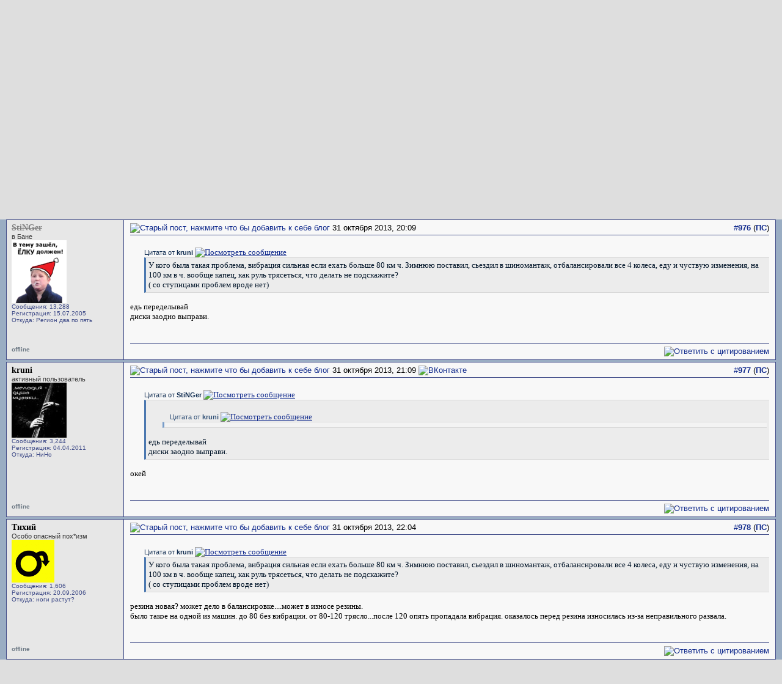

--- FILE ---
content_type: text/html; charset=UTF-8
request_url: https://www.hip-hop.ru/forum/reshil-podnyat-temu-avto-moto-chast-5-yubileinaya-482414/index40.html
body_size: 18564
content:
<!DOCTYPE html PUBLIC "-//W3C//DTD XHTML 1.0 Transitional//EN" "http://www.w3.org/TR/xhtml1/DTD/xhtml1-transitional.dtd"> <html dir="ltr" lang="ru"> <head>
<base href="https://www.hip-hop.ru/forum/" /><!--[if IE]></base><![endif]-->  <link rel="stylesheet" href="https://www.hip-hop.ru/forum/tracklist.css" type="text/css" />  <script type="text/javascript" src="//vk.com/js/api/share.js?11"></script>  <script type="text/javascript" src="https://www.hip-hop.ru/forum/highslide/highslide4_hhru-min.js"></script> <link rel="stylesheet" href="https://www.hip-hop.ru/forum/highslide/highslide.css" type="text/css" /> <script type="text/javascript">

	// hhru custom params
// remove the registerOverlay call to disable the controlbar
//
	hs.align = 'center';
	hs.transitions = ['expand', 'crossfade'];
	hs.outlineType = 'rounded-white';

 	hs.wrapperClassName = 'dark';
	hs.fadeInOut = true;
//	hs.dimmingOpacity = .75;

	// Add the controlbar
	if (hs.addSlideshow) hs.addSlideshow({
		//slideshowGroup: 'group1',
		interval: 5000,
		repeat: false,
			useControls: true,
			fixedControls: 'fit',
			overlayOptions: {
			opacity: .4,
			position: 'bottom center',
			hideOnMouseOut: true
		}
	});

	hs.showCredits = false; 


</script>  <script type="text/javascript">
function createForumPlayer(theFile, theImage, theTrackTitle, thePlayerId , theSize, theStart, isTrPlayer) {

  if (window.hhru_audio && window.hhru_audio.currentTime > 0 && !window.hhru_audio.ended) {
      window.hhru_audio.pause();
      window.hhru_audio.currentTime = 0;

   if ($(window.hhru_audio).attr('src') !== theFile) {
      window.hhru_audio = new Audio(theFile)
      window.hhru_audio.play()
    }
  
  } else {
      window.hhru_audio = new Audio(theFile)
      window.hhru_audio.play()
  } 
  
}
</script>  <link rel="canonical" href="https://www.hip-hop.ru/forum/reshil-podnyat-temu-avto-moto-chast-5-yubileinaya-482414/index40.html" /> <meta http-equiv="Content-Type" content="text/html; charset=UTF-8" /> <meta name="generator" content="vBulletin 3.8.11" /> <meta name="keywords" content="Решил,поднять,тему,Авто,Мото,часть,5,quot,Юбилейная,quot,Решил поднять тему Авто/Мото - часть 5 &quot;Юбилейная&quot;, hip-hop.ru" /> <meta name="description" content="- Цитата от kruni У кого была такая проблема, вибрация сильная если ехать больше 80 км ч. Зимнюю поставил, сьездил в шиномантаж, отбалансировали все 4 " /> <link rel="shortcut icon"href="/pix/favicon.ico"> <script>
  (function(i,s,o,g,r,a,m){i['GoogleAnalyticsObject']=r;i[r]=i[r]||function(){
  (i[r].q=i[r].q||[]).push(arguments)},i[r].l=1*new Date();a=s.createElement(o),
  m=s.getElementsByTagName(o)[0];a.async=1;a.src=g;m.parentNode.insertBefore(a,m)
  })(window,document,'script','//www.google-analytics.com/analytics.js','ga');

  ga('create', 'UA-730882-1', 'auto');
  ga('send', 'pageview');
</script>  <style type="text/css" id="vbulletin_css">
/**
* vBulletin 3.8.11 CSS
* Style: 'Hip-Hop.Ru'; Style ID: 1
*/
body
{
	background: #EFEFEF;
	color: #000000;
	font: 13pt tahoma, verdana, sans-serif;
	margin: 0px 0px 0px 0px;
	padding: 0px;
}
a:link, body_alink
{
	color: #102a8c;
	text-decoration: none;
}
a:visited, body_avisited
{
	color: #102a8c;
	text-decoration: none;
}
a:hover, a:active, body_ahover
{
	color: #C90004;
	text-decoration: underline;
}
.page
{
	color: #000000;
}
.page a:link, .page_alink
{
	color: #3E4A87;
	text-decoration: none;
}
.page a:visited, .page_avisited
{
	color: #545F8A;
	text-decoration: none;
}
.page a:hover, .page a:active, .page_ahover
{
	color: #C90004;
	text-decoration: underline;
}
td, th, p, li
{
	font-size: 13px;
}
.tborder
{
	background: #F6FbFc;
	border: 1px solid #96a7bf;
}
.tcat
{
	background: #BACAD6;
	color: #4D5D9B;
	font: bold 12pt tahoma, verdana, sans-serif;
	background:#BACAD6 url(/forum/images/gradients/titlebg.jpg) repeat-x scroll 0 0;
	
}
.tcat a:link, .tcat_alink
{
	color: #4d5d9b;
	text-decoration: none;
}
.tcat a:visited, .tcat_avisited
{
	color: #4d5d9b;
	text-decoration: none;
}
.tcat a:hover, .tcat a:active, .tcat_ahover
{
	color: #4d5d9b;
	text-decoration: underline;
}
.thead
{
	background: #376CA2;
	color: #FFFFFF;
	font: bold 13px tahoma, arial, sans-serif;
	padding:0px;
	background: #376CA2 url(/forum/images/gradients/grad_bot.gif) repeat-x scroll 0 0;
}
.thead a:link, .thead_alink
{
	color: #FFFFFF;
	text-decoration: underline;
}
.thead a:visited, .thead_avisited
{
	color: #FFFFFF;
	text-decoration: underline;
}
.thead a:hover, .thead a:active, .thead_ahover
{
	color: #FFFFFF;
	text-decoration: none;
}
.tfoot
{
	background: #3e4a87;
	color: #EDEDED;
	background:#BACAD6 url(/forum/images/gradients/catbg.jpg) repeat-x scroll 0 0;
	padding:4px;
}
.tfoot a:link, .tfoot_alink
{
	color: #EDEDED;
	text-decoration: underline;
}
.tfoot a:visited, .tfoot_avisited
{
	color: #EDEDED;
	text-decoration: underline;
}
.tfoot a:hover, .tfoot a:active, .tfoot_ahover
{
	color: #FFFFFF;
	text-decoration: none;
}
.alt1, .alt1Active
{
	background: #E7E7E7;
	color: #000000;
}
.alt2, .alt2Active
{
	background: #D8D8D8;
	color: #000000;
}
.inlinemod
{
	color: #000000;
	background:#FFFFCC !important;
}
.wysiwyg
{
	background: #E7E7E7;
	color: #000000;
	font: 11pt verdana, geneva, lucida, 'lucida grande', arial, helvetica, sans-serif;
}
textarea, .bginput
{
	font: 13px verdana, geneva, lucida, 'lucida grande', arial, helvetica, sans-serif;
}
.bginput option, .bginput optgroup
{
	font-size: 13px;
	font-family: verdana, geneva, lucida, 'lucida grande', arial, helvetica, sans-serif;
}
.button
{
	font: 13px verdana, geneva, lucida, 'lucida grande', arial, helvetica, sans-serif;
	padding: 3px 5px;
}
select
{
	font: 13px verdana, geneva, lucida, 'lucida grande', arial, helvetica, sans-serif;
}
option, optgroup
{
	font-size: 13px;
	font-family: verdana, geneva, lucida, 'lucida grande', arial, helvetica, sans-serif;
}
.smallfont
{
	font: 11px Tahoma, verdana, sans-serif;
}
.time
{
	color: #666686;
}
.navbar
{
	font: 13px verdana, geneva, lucida, 'lucida grande', arial, helvetica, sans-serif;
}
.fjsel
{
	background: #3E5C92;
	color: #E0E0F6;
}
.fjdpth0
{
	background: #F7F7F7;
	color: #000000;
}
.panel
{
	background: #d5dfe8;
	color: #000000;
	padding: 10px;
	border: 2px outset;
	background: #d5dfe8 url(/forum/images/gradients/panel-bg.png) repeat-x scroll 0 0;
}
.panelsurround
{
	background: #e9f0f6;
	color: #000000;
}
legend
{
	color: #22229C;
	font: 13px tahoma, verdana, geneva, lucida, 'lucida grande', arial, helvetica, sans-serif;
}
.vbmenu_control
{
	color: #FFFFFF;
	font: bold 13px tahoma, verdana, geneva, lucida, 'lucida grande', arial, helvetica, sans-serif;
	background:#BACAD6 url(/forum/images/gradients/grad_bot.gif) repeat-x scroll 0 0;
	padding: 3px 6px 3px 6px;
	white-space: nowrap;
}
.vbmenu_control a:link, .vbmenu_control_alink
{
	color: #FFFFFF;
	text-decoration: none;
}
.vbmenu_control a:visited, .vbmenu_control_avisited
{
	color: #FFFFFF;
	text-decoration: none;
}
.vbmenu_control a:hover, .vbmenu_control a:active, .vbmenu_control_ahover
{
	color: #FFFFFF;
	text-decoration: underline;
}
.vbmenu_popup
{
	background: #FFFFFF;
	color: #000000;
	border: 1px solid #0B198C;
}
.vbmenu_option
{
	background: #F8F8F8;
	color: #000000;
	font: 13px verdana, geneva, lucida, 'lucida grande', arial, helvetica, sans-serif;
	white-space: nowrap;
	cursor: pointer;
}
.vbmenu_option a:link, .vbmenu_option_alink
{
	color: #22229C;
	text-decoration: none;
}
.vbmenu_option a:visited, .vbmenu_option_avisited
{
	color: #22229C;
	text-decoration: none;
}
.vbmenu_option a:hover, .vbmenu_option a:active, .vbmenu_option_ahover
{
	color: #FFFFFF;
	text-decoration: none;
}
.vbmenu_hilite
{
	background: #1890ca;
	color: #FFFFFF;
	font: 13px verdana, geneva, lucida, 'lucida grande', arial, helvetica, sans-serif;
	white-space: nowrap;
	cursor: pointer;
}
.vbmenu_hilite a:link, .vbmenu_hilite_alink
{
	color: #FFFFFF;
	text-decoration: none;
}
.vbmenu_hilite a:visited, .vbmenu_hilite_avisited
{
	color: #FFFFFF;
	text-decoration: none;
}
.vbmenu_hilite a:hover, .vbmenu_hilite a:active, .vbmenu_hilite_ahover
{
	color: #FFFFFF;
	text-decoration: none;
}
</style> <link rel="stylesheet" type="text/css" href="https://www.hip-hop.ru/forum/clientscript/vbulletin_important.css?v=3811" />  <link rel=stylesheet href="/styles_full.css?v=3.6.22" type="text/css" />   <link rel=stylesheet href="/hhru-qtip.css" type="text/css" />   <link rel=stylesheet href="https://www.hip-hop.ru/forum/clientscript/vbulletin_css/hhru-opacity.css" type="text/css" />   <link rel=stylesheet href="/styles_update.css?v=1.9.9" type="text/css" />  <script type="text/javascript" src="https://ajax.googleapis.com/ajax/libs/yui/2.9.0/build/yahoo-dom-event/yahoo-dom-event.js?v=3811"></script> <script type="text/javascript" src="https://ajax.googleapis.com/ajax/libs/yui/2.9.0/build/connection/connection-min.js?v=3811"></script> <script type="text/javascript"> <!--
var SESSIONURL = "s=e7af5f95bca85a66b4061794f24d7f6b&";
var SECURITYTOKEN = "guest";
var IMGDIR_MISC = "images/misc";
var vb_disable_ajax = parseInt("0", 10);
// --> </script>  <script type="text/javascript" src="https://code.jquery.com/jquery-1.7.2.min.js"></script>    <script type="text/javascript" src="https://www.hip-hop.ru/forum/clientscript/jquery-global-init.js?v=1.3.3"></script> <script type="text/javascript" src="https://www.hip-hop.ru/forum/clientscript/vbulletin_global.js?v=3811+1"></script> <script type="text/javascript" src="https://www.hip-hop.ru/forum/clientscript/vbulletin_menu.js?v=3811"></script> <link rel="alternate" type="application/rss+xml" title="Hip-Hop.Ru RSS Feed" href="https://www.hip-hop.ru/forum/external.php?type=RSS2" /> <link rel="alternate" type="application/rss+xml" title="Hip-Hop.Ru - Разговоры - RSS Feed" href="https://www.hip-hop.ru/forum/external.php?type=RSS2&amp;forumids=6" />     <script type="text/javascript">

// fbox iframe settings


$(document).ready(function() {

//$("a.banlinks").fancybox({
//    	'frameWidth'	: 750,
//			'frameHeight'	: 500,
//			'hideOnContentClick': false
//			});



});

</script> <title>Решил поднять тему Авто/Мото - часть 5 &quot;Юбилейная&quot; - Страница 40 - Hip-Hop.Ru</title> <script type="text/javascript" src="https://www.hip-hop.ru/forum/clientscript/vbulletin_post_loader.js?v=3811"></script> </head> <body onload=""> <div class="branding-main-wrap">  <table width="100%" style="table-layout: fixed;" border="0" cellspacing="0" cellpadding="0"> <tr> <td style="width: 210px; background:#dedede url('/images/left_bg.gif') repeat-y" valign="top" id="avatmain"><a href="/"><img src="https://www.hip-hop.ru/forum/../images/hip-hoprulogo.jpg" alt="Hip-Hop.Ru - Центральный сайт о Хип Хоп культуре в Рунете" width="210" height="120" border="0" /></a><br /><img src="https://www.hip-hop.ru/forum/../images/topimg2.jpg" alt="" width="210" height="10" border="0" /><br /><div style="margin-left:5;" class="hhfirst">   </div> </td> <td width="100%" style="background-color:#efefef" valign="top"> <div class="menu_block" style="overflow-y:auto"> <div class="menu_col"><div><a href="https://www.hip-hop.ru/forum/rap-mcing-zarubezhnyi-f7">Rap, MCing</a></div> <div><a href="https://www.hip-hop.ru/forum/russkiy-rap-f13">Русский рэп</a></div> <div><a href="https://www.hip-hop.ru/forum/djing-sozdanie-muzyki-f12">DJing / Создание музыки</a></div> </div> <div class="menu_col"><div><a href="https://www.hip-hop.ru/forum/demo-muzyka-f10">Демо музыка</a></div> <div><a href="https://www.hip-hop.ru/forum/graffiti-f8">Граффити</a></div> <div><a href="https://www.hip-hop.ru/forum/breiking-f9">Брейкинг</a></div> </div> <div class="menu_col"><div><a href="https://www.hip-hop.ru/forum/ih-stihiya-a-stihi-f14">Стихи, тексты</a></div> <div><a href="https://www.hip-hop.ru/forum/razgovory-f6">Разговоры</a></div> <div><a href="https://www.hip-hop.ru/forum/sport-a-nash-drug-f129">Спорт — наш друг!</a></div> </div> <div class="mass_annonce">  </div> <div style="clear:both"><img src="/images/unv.gif" width=1 height=1 border=0 /></div> </div> <div class="header_tittle"> 
Разговоры<span style="display:none"></span> </div> <div style="display: flex; align-items: left;justify-content: flex-start; overflow: hidden; padding-left: 1px;" class="adv-anons">      </div>     <div id="adv-horiz" style="float:right;background-color:white;display:none;padding:5px;"> </div> <div style="padding:5px;display:none" class="adv-anons"> </div> </td> </tr> </table>  <div class="branding-top-banner" style="display:none"> </div>   <table cellpadding="0" cellspacing="0" border="0" width="100%"> <tr> <td class="forum_logo_top"> &nbsp; </td> <td class="fm_control"><a href="/forum">Hip-Hop.Ru Форум</a></td> <td class="fm_control"><a id="community" href="https://www.hip-hop.ru/forum/reshil-podnyat-temu-avto-moto-chast-5-yubileinaya-482414/index40.html?nojs=1#community" rel="nofollow" accesskey="6">Комьюнити</a> <script type="text/javascript"> vbmenu_register("community"); </script></td> <td class="fm_control"><a href="https://www.hip-hop.ru/forum/search.php?do=getdaily" accesskey="2">Сообщения за день</a></td>   <td class="fm_control"><a href="https://www.hip-hop.ru/forum/ban.php">Баня</a></td> <td class="fm_control"><a id="navbar_search" href="https://www.hip-hop.ru/forum/search.php" accesskey="4" rel="nofollow">Поиск</a> </td> </tr> </table>    <div class="vbmenu_popup" id="community_menu" style="display:none;margin-top:3px" align="left"> <table cellpadding="4" border="0"> <tr><td class="thead">Ссылки сообщества</td></tr> <tr><td class="vbmenu_option"><a href="https://www.hip-hop.ru/forum/groups/">Социальные группы</a></td></tr> <tr><td class="vbmenu_option"><a href="https://www.hip-hop.ru/forum/all_albums.php">Все фотоальбомы</a></td></tr> <tr><td class="vbmenu_option"><a href="https://www.hip-hop.ru/forum/members/">Все Пользователи</a></td></tr> </table> </div>   <div class="vbmenu_popup" id="navbar_search_menu" style="display:none;margin-top:3px" align="left"> <table cellpadding="4" border="0"> <tr> <td class="thead">Поиск на форуме</td> </tr> <tr> <td class="vbmenu_option" title="nohilite"> <form action="https://www.hip-hop.ru/forum/search.php?do=process" method="post"> <input type="hidden" name="do" value="process" /> <input type="hidden" name="quicksearch" value="1" /> <input type="hidden" name="childforums" value="1" /> <input type="hidden" name="exactname" value="1" /> <input type="hidden" name="s" value="e7af5f95bca85a66b4061794f24d7f6b" /> <input type="hidden" name="securitytoken" value="guest" /> <div><input type="text" class="bginput" name="query" size="25" tabindex="1001" /><input type="submit" class="button" value="Вперед" tabindex="1004" /></div> <div style="margin-top:6px"> <label for="rb_nb_sp0"><input type="radio" name="showposts" value="0" id="rb_nb_sp0" tabindex="1002" checked="checked" />Показать Темы</label>
						&nbsp;
						<label for="rb_nb_sp1"><input type="radio" name="showposts" value="1" id="rb_nb_sp1" tabindex="1003" />Показать Ответы</label> </div> </form> </td> </tr> <tr> <td class="vbmenu_option"><a href="https://www.hip-hop.ru/forum/tags/" rel="nofollow">Поиск по Тэгам</a></td> </tr> <tr> <td class="vbmenu_option"><a href="https://www.hip-hop.ru/forum/search.php" accesskey="4" rel="nofollow">Расширенный поиск</a></td> </tr> </table> </div>    <div class="vbmenu_popup" id="pagenav_menu" style="display:none"> <table cellpadding="4" border="0"> <tr> <td class="thead" nowrap="nowrap">К странице...</td> </tr> <tr> <td class="vbmenu_option" title="nohilite"> <form action="https://www.hip-hop.ru/forum/" method="get" onsubmit="return this.gotopage()" id="pagenav_form"> <input type="text" class="bginput" id="pagenav_itxt" style="font-size:11px" size="4" /> <input type="button" class="button" id="pagenav_ibtn" value="Вперед" /> </form> </td> </tr> </table> </div>   <table width="100%" border="0" cellspacing="0" cellpadding="0" class="navpan_table"> <tr> <td width="100%" class="fr_head_block" valign=top> <table width="100%" border="0" cellspacing="0" cellpadding="0" class="breadcrumbs-table"> <tr> <td width="100%" class="breadcrumbs-table-topcell"> <table cellpadding="0" cellspacing="0" border="0" style="margin-top:15px;"> <tr> <td width="100%" class="bc_row1"><a href="/forum">Форум</a> <span class="navbar"><span style="font-size:14px; color:#333">&rarr;</span> <a href="https://www.hip-hop.ru/forum/zhizn-f127">Жизнь</a></span> <span class="navbar"><span style="font-size:14px; color:#333">&rarr;</span> <a href="https://www.hip-hop.ru/forum/razgovory-f6">Разговоры</a></span> <div class="thread-breadcrumb"> <a href="https://www.hip-hop.ru/forum/reshil-podnyat-temu-avto-moto-chast-5-yubileinaya-482414/index40.html">
	 Решил поднять тему Авто/Мото - часть 5 &quot;Юбилейная&quot;
</a> </div> </td> </tr> </table></td> </tr> </table>  <table width="100%" border="0" cellspacing="0" cellpadding="0" style="margin:5px 0px 17px 17px;"> <tr> <td><a href="https://www.hip-hop.ru/forum/newthread.php?do=newthread&amp;f=6" rel="nofollow"><img src="https://www.hip-hop.ru/forum/images/buttons/newthread.gif" alt="Создать новую тему" border="0" /></a></td><td style="padding-left:5px; "><a href="https://www.hip-hop.ru/forum/newreply.php?do=newreply&amp;noquote=1&amp;p=1077867416" rel="nofollow"> <img src="https://www.hip-hop.ru/forum/images/buttons/reply.gif" alt="Ответ" border="0" /> </a></td><td width="100%"><div class="fr_head_left"><a href="https://www.hip-hop.ru/forum/pravila-foruma-hip-hop-ru-231428/" style="padding-left:10px; ">Правила форума</a> <a href="https://www.hip-hop.ru/forum/faq.php">Помощь</a></div></td></tr></table>  </td> <td class="fr_head_block2"  style="padding:10px 5px 0px 0px;">Если это ваш первый визит, рекомендуем почитать <a href="https://www.hip-hop.ru/forum/faq.php"><strong>Помощь</strong></a> по форуму.
Для размещения своих сообщений необходимо <a href="https://www.hip-hop.ru/forum/register.php"><strong>зарегистрироваться</strong></a>.
Для просмотра сообщений выберите раздел.<br />  <form action="https://www.hip-hop.ru/forum/login.php" method="post" onsubmit="md5hash(vb_login_password, vb_login_md5password, vb_login_md5password_utf, 0)"> <script type="text/javascript" src="https://www.hip-hop.ru/forum/clientscript/vbulletin_md5.js?v=3811"></script> <table border="0" cellspacing="0" cellpadding="0" style="margin-bottom:3px;"> <tr> <td nowrap style="padding:0px 3px 0px 0px;font-weight:bold;"><label for="navbar_username">Имя:</label></td> <td style="padding:0px 5px 0px 0px;"><input type="text" class="bginput fblue" style="width:100px;" name="vb_login_username" id="navbar_username" size="30" autocomplete="off" accesskey="u" tabindex="101"  value="Имя" onfocus="if (this.value == 'Имя') this.value = '';" /></td> <td nowrap style="padding:0px 3px 0px 5px;font-weight:bold;"><label for="navbar_password">Пароль:</label></td> <td style="padding:0px 5px 0px 0px;"><input type="password" class="bginput fblue" name="vb_login_password" id="navbar_password" autocomplete="off" size="30" accesskey="p" tabindex="102"  style="width:100px;"/></td> <td style="padding:0px 0px 0px 0px;"><input type="image" name="imageField" src="/images/forum/fr_but_login.gif" value="Вход" tabindex="104" title="Введите ваше имя пользователя и пароль, чтобы войти, или нажмите кнопку 'регистрация', чтобы зарегистрироваться." accesskey="s" /></td> </tr> <tr> <td align="right" style="padding:0px 3px 0px 0px;"><input type="checkbox" name="cookieuser" value="1" tabindex="103" id="cb_cookieuser_navbar" accesskey="c" checked /></td> <td nowrap style="padding:0px 5px 0px 0px;"><label for="cb_cookieuser_navbar">— Запомнить?</label></td> <td colspan="3"><a rel="nofollow" href="https://www.hip-hop.ru/forum/login.php?do=lostpw">Забыли пароль?</a></td> </tr> </table> <p>Восстановить доступ к старому профайлу Hip-Hop.Ru можно, используя <a href="https://forms.office.com/r/5mGqydFutu" target="_blank">форму для переноса аккаунту на новый email</a>.</p> <input type="hidden" name="s" value="e7af5f95bca85a66b4061794f24d7f6b" /> <input type="hidden" name="securitytoken" value="guest" /> <input type="hidden" name="do" value="login" /> <input type="hidden" name="vb_login_md5password" /> <input type="hidden" name="vb_login_md5password_utf" /> </form>  </td> </tr> </table>  <a name="poststop" id="poststop"></a>  <table width="100%" border="0" cellspacing="0" cellpadding="0"> <tr> <td style="background-color:#9aadc3; padding:0px 10px 0px 10px;"> <table cellpadding="0" cellspacing="0" border="0" width="100%" align="center" style="background-color:#3e4a87; padding:0px"> <tr> <td nowrap class="fd_pup_links"> <div class="smallfont">
		
		&nbsp;
		</div> </td> <td width="100%"><div class="fd_pn"> <span class="ttl">Страница 40 из 162: </span> <span class="pages"> <a href="https://www.hip-hop.ru/forum/reshil-podnyat-temu-avto-moto-chast-5-yubileinaya-482414/" title="Первая страница - с 1 по 25 из 4,047"><span style="font-size:14px;">&laquo;</span> Первая</a> <a href="https://www.hip-hop.ru/forum/reshil-podnyat-temu-avto-moto-chast-5-yubileinaya-482414/index39.html" title="Пред. страница - с 951 по 975 из 4,047"><span style="font-size:14px;">&larr;</span></a> <a href="https://www.hip-hop.ru/forum/reshil-podnyat-temu-avto-moto-chast-5-yubileinaya-482414/index20.html" title="с 476 по 500, из 4,047">20</a><a href="https://www.hip-hop.ru/forum/reshil-podnyat-temu-avto-moto-chast-5-yubileinaya-482414/index30.html" title="с 726 по 750, из 4,047">30</a><a href="https://www.hip-hop.ru/forum/reshil-podnyat-temu-avto-moto-chast-5-yubileinaya-482414/index33.html" title="с 801 по 825, из 4,047">33</a><a href="https://www.hip-hop.ru/forum/reshil-podnyat-temu-avto-moto-chast-5-yubileinaya-482414/index34.html" title="с 826 по 850, из 4,047">34</a><a href="https://www.hip-hop.ru/forum/reshil-podnyat-temu-avto-moto-chast-5-yubileinaya-482414/index35.html" title="с 851 по 875, из 4,047">35</a><a href="https://www.hip-hop.ru/forum/reshil-podnyat-temu-avto-moto-chast-5-yubileinaya-482414/index36.html" title="с 876 по 900, из 4,047">36</a><a href="https://www.hip-hop.ru/forum/reshil-podnyat-temu-avto-moto-chast-5-yubileinaya-482414/index37.html" title="с 901 по 925, из 4,047">37</a><a href="https://www.hip-hop.ru/forum/reshil-podnyat-temu-avto-moto-chast-5-yubileinaya-482414/index38.html" title="с 926 по 950, из 4,047">38</a><a href="https://www.hip-hop.ru/forum/reshil-podnyat-temu-avto-moto-chast-5-yubileinaya-482414/index39.html" title="с 951 по 975, из 4,047">39</a><span class="active currentpage" title="Показано с 976 по 1,000, из 4,047."><span>40</span></span><a href="https://www.hip-hop.ru/forum/reshil-podnyat-temu-avto-moto-chast-5-yubileinaya-482414/index41.html" title="с 1,001 по 1,025, из 4,047">41</a><a href="https://www.hip-hop.ru/forum/reshil-podnyat-temu-avto-moto-chast-5-yubileinaya-482414/index42.html" title="с 1,026 по 1,050, из 4,047">42</a><a href="https://www.hip-hop.ru/forum/reshil-podnyat-temu-avto-moto-chast-5-yubileinaya-482414/index43.html" title="с 1,051 по 1,075, из 4,047">43</a><a href="https://www.hip-hop.ru/forum/reshil-podnyat-temu-avto-moto-chast-5-yubileinaya-482414/index44.html" title="с 1,076 по 1,100, из 4,047">44</a><a href="https://www.hip-hop.ru/forum/reshil-podnyat-temu-avto-moto-chast-5-yubileinaya-482414/index45.html" title="с 1,101 по 1,125, из 4,047">45</a><a href="https://www.hip-hop.ru/forum/reshil-podnyat-temu-avto-moto-chast-5-yubileinaya-482414/index46.html" title="с 1,126 по 1,150, из 4,047">46</a><a href="https://www.hip-hop.ru/forum/reshil-podnyat-temu-avto-moto-chast-5-yubileinaya-482414/index47.html" title="с 1,151 по 1,175, из 4,047">47</a><a href="https://www.hip-hop.ru/forum/reshil-podnyat-temu-avto-moto-chast-5-yubileinaya-482414/index50.html" title="с 1,226 по 1,250, из 4,047">50</a><a href="https://www.hip-hop.ru/forum/reshil-podnyat-temu-avto-moto-chast-5-yubileinaya-482414/index60.html" title="с 1,476 по 1,500, из 4,047">60</a><a href="https://www.hip-hop.ru/forum/reshil-podnyat-temu-avto-moto-chast-5-yubileinaya-482414/index90.html" title="с 2,226 по 2,250, из 4,047">90</a><a href="https://www.hip-hop.ru/forum/reshil-podnyat-temu-avto-moto-chast-5-yubileinaya-482414/index140.html" title="с 3,476 по 3,500, из 4,047">140</a> <a href="https://www.hip-hop.ru/forum/reshil-podnyat-temu-avto-moto-chast-5-yubileinaya-482414/index41.html" title="Следующая страница - с 1,001 по 1,025 из 4,047"><span style="font-size:14px;">&rarr;</span></a> <a href="https://www.hip-hop.ru/forum/reshil-podnyat-temu-avto-moto-chast-5-yubileinaya-482414/index162.html" title="последняя страница - с 4,026 по 4,047 из 4,047">Последняя <span style="font-size:14px;">&raquo;</span></a> <span class="vbmenu_page_control" title="showthread.php?s=e7af5f95bca85a66b4061794f24d7f6b&amp;t=482414"><a name="PageNav"></a></span> </span> </div></td> <td class="fd_pup_links" id="threadtools" nowrap="nowrap"> <a rel="nofollow" href="https://www.hip-hop.ru/forum/reshil-podnyat-temu-avto-moto-chast-5-yubileinaya-482414/index40.html?nojs=1#goto_threadtools">Опции темы</a> <script type="text/javascript"> vbmenu_register("threadtools"); </script> </td> </tr></table> </td> </tr></table>    <table width="100%" border="0" cellspacing="0" cellpadding="0"> <tr> <td style="background-color:#9aadc3; padding:0px 10px 0px 10px;"> <div id="posts"> <div id="edit1077867416" class="post_wrap_div" style="padding:0px 0px 0px 0px">   <table id="post1077867416" width="100%" border="0" cellspacing="0" cellpadding="0" class="st_pt_table"> <tr valign="top"> <td class="st_pt_c1" width="175" rowspan=2 > <div id="postmenu_1077867416" class="username"> <a rel="nofollow" href="https://www.hip-hop.ru/forum/id13015-stinger" ><span style="text-decoration: line-through;color:gray">StiNGer</span></a> </div> <div class="usertittle">в Бане</div> <div class="avatar"><a rel="nofollow" href="https://www.hip-hop.ru/forum/id13015-stinger"><img src="/forumavatars/avatar13015_4.gif" width="90" height="103" alt="Аватар для StiNGer" border="0" /></a></div> <div class="userinfo">
				Сообщения: 13,288
              
				<div>Регистрация: 15.07.2005</div> <div>Откуда: Регион два по пять</div> <div> </div> </div> </td> <td class="st_pt_c2" id="td_post_1077867416"> <table width="100%" border="0" cellspacing="0" cellpadding="0" style="padding: 0px 0px 3px 0px; border: 1px solid #3e4a87; border-width: 0px 0px 1px 0px;"> <tr> <td nowrap> <a name="post1077867416"></a><a rel="nofollow" href="https://www.hip-hop.ru/forum/blog_post.php?do=newblog&amp;p=1077867416"><img class="inlineimg" src="https://www.hip-hop.ru/forum/images/statusicon/post_old.gif" alt="Старый пост, нажмите что бы добавить к себе блог" border="0" /></a>
            31 октября 2013, 20:09
                        
            
            </td> <td style="padding-left:20px" width=100%> <div> </div> </td> <td> </td> <td align=right nowrap>&nbsp; 

            <a href="https://www.hip-hop.ru/forum/post1077867416-n976/" target="new"  id="postcount1077867416" name="976">#<strong>976</strong></a> (<b><a href="https://www.hip-hop.ru/forum/reshil-podnyat-temu-avto-moto-chast-5-yubileinaya-482414/index40.html#post1077867416" title="Прямая Ссылка">ПС</a></b>)
         
        

            
            
        </td> </tr> </table>  <div id="post_message_1077867416" class="mtext" style="padding-top:5px;"><div class="quote"> <cite class="smallfont"><span class="quote_toggle"><span class="qshowhide" title="Открыть / Закрыть Цитату">-</span>Цитата от <strong>kruni</strong></span></cite> <a href="https://www.hip-hop.ru/forum/reshil-podnyat-temu-avto-moto-chast-5-yubileinaya-482414-post1077866801/#post1077866801" rel="nofollow"><img class="inlineimg" src="https://www.hip-hop.ru/forum/images/misc/backlink.gif" border="0" alt="Посмотреть сообщение" /></a> <blockquote class="bq" cite="https://www.hip-hop.ru/forum/showthread.php?s=e7af5f95bca85a66b4061794f24d7f6b&amp;p=1077866801#post1077866801" dir="ltr"> <div class="qmessage">У кого была такая проблема, вибрация сильная если ехать больше 80 км ч. Зимнюю поставил, сьездил в шиномантаж, отбалансировали все 4 колеса, еду и чуствую изменения, на 100 км в ч. вообще капец, как руль трясеться, что делать не подскажите?<br />
( со ступицами проблем вроде нет)</div> </blockquote> </div>едь переделывай<br />
диски заодно выправи.</div>  </td> </tr> <tr> <td class="st_pt_c2" valign=bottom> <br />  </td> </tr> <tr> <td class="st_pt_c1"> <table width="100%" border="0" cellspacing="0" cellpadding="0"><tr><td><span style="font-size:10px; font-weight:bold; color: #6d7985">offline</span> </td><td  style="font-size:10;font-weight:bold; color: #853723" align=right></td></tr></table> </td> <td class="st_pt_c2 post-control" align="right"> <div class="pwrap"> <div class="picons" >  <table width="100%" border="0" cellspacing="0" cellpadding="0" style="padding: 5px 0px 0px 0px; border: 1px solid #3e4a87; border-width: 1px 0px 0px 0px;"> <tr> <td nowrap align="left"> </td> <td align=right nowrap>    <a href="https://www.hip-hop.ru/forum/newreply.php?do=newreply&amp;p=1077867416" rel="nofollow"><img src="https://www.hip-hop.ru/forum/images/buttons/quote.gif" alt="Ответить с цитированием" border="0" /></a>  </td> </tr> </table>  </div> </div> </td> </tr> </table>   </div>  <div id="edit1077867601" class="post_wrap_div" style="padding:0px 0px 0px 0px">   <table id="post1077867601" width="100%" border="0" cellspacing="0" cellpadding="0" class="st_pt_table"> <tr valign="top"> <td class="st_pt_c1" width="175" rowspan=2 > <div id="postmenu_1077867601" class="username"> <a rel="nofollow" href="https://www.hip-hop.ru/forum/id217471-kruni" >kruni</a> </div> <div class="usertittle">активный пользователь</div> <div class="avatar"><a rel="nofollow" href="https://www.hip-hop.ru/forum/id217471-kruni"><img src="/forumavatars/avatar217471_4.gif" width="90" height="90" alt="Аватар для kruni" border="0" /></a></div> <div class="userinfo">
				Сообщения: 3,244
              
				<div>Регистрация: 04.04.2011</div> <div>Откуда: НиНо</div> <div> </div> </div> </td> <td class="st_pt_c2" id="td_post_1077867601"> <table width="100%" border="0" cellspacing="0" cellpadding="0" style="padding: 0px 0px 3px 0px; border: 1px solid #3e4a87; border-width: 0px 0px 1px 0px;"> <tr> <td nowrap> <a name="post1077867601"></a><a rel="nofollow" href="https://www.hip-hop.ru/forum/blog_post.php?do=newblog&amp;p=1077867601"><img class="inlineimg" src="https://www.hip-hop.ru/forum/images/statusicon/post_old.gif" alt="Старый пост, нажмите что бы добавить к себе блог" border="0" /></a>
            31 октября 2013, 21:09
                        
            
            </td> <td style="padding-left:20px" width=100%> <div> <a href="http://vkontakte.ru/id87765733" target="_blank" dir="ltr"><img src="https://www.hip-hop.ru/forum/images/misc/vkontakte.png" alt="ВКонтакте"></a> </div> </td> <td> </td> <td align=right nowrap>&nbsp; 

            <a href="https://www.hip-hop.ru/forum/post1077867601-n977/" target="new"  id="postcount1077867601" name="977">#<strong>977</strong></a> (<b><a href="https://www.hip-hop.ru/forum/reshil-podnyat-temu-avto-moto-chast-5-yubileinaya-482414/index40.html#post1077867601" title="Прямая Ссылка">ПС</a></b>)
         
        

            
            
        </td> </tr> </table>  <div id="post_message_1077867601" class="mtext" style="padding-top:5px;"><div class="quote"> <cite class="smallfont"><span class="quote_toggle"><span class="qshowhide" title="Открыть / Закрыть Цитату">-</span>Цитата от <strong>StiNGer</strong></span></cite> <a href="https://www.hip-hop.ru/forum/reshil-podnyat-temu-avto-moto-chast-5-yubileinaya-482414/index40.html#post1077867416" rel="nofollow"><img class="inlineimg" src="https://www.hip-hop.ru/forum/images/misc/backlink.gif" border="0" alt="Посмотреть сообщение" /></a> <blockquote class="bq" cite="https://www.hip-hop.ru/forum/showthread.php?s=e7af5f95bca85a66b4061794f24d7f6b&amp;p=1077867416#post1077867416" dir="ltr"> <div class="qmessage"><div class="quote"> <cite class="smallfont"><span class="quote_toggle"><span class="qshowhide" title="Открыть / Закрыть Цитату">-</span>Цитата от <strong>kruni</strong></span></cite> <a href="https://www.hip-hop.ru/forum/reshil-podnyat-temu-avto-moto-chast-5-yubileinaya-482414-post1077866801/#post1077866801" rel="nofollow"><img class="inlineimg" src="https://www.hip-hop.ru/forum/images/misc/backlink.gif" border="0" alt="Посмотреть сообщение" /></a> <blockquote class="bq" cite="https://www.hip-hop.ru/forum/showthread.php?s=e7af5f95bca85a66b4061794f24d7f6b&amp;p=1077866801#post1077866801" dir="ltr"> <div class="qmessage">У кого была такая проблема, вибрация сильная если ехать больше 80 км ч. Зимнюю поставил, сьездил в шиномантаж, отбалансировали все 4 колеса, еду и чуствую изменения, на 100 км в ч. вообще капец, как руль трясеться, что делать не подскажите?<br />
( со ступицами проблем вроде нет)</div> </blockquote> </div>едь переделывай<br />
диски заодно выправи.</div> </blockquote> </div>окей</div>  </td> </tr> <tr> <td class="st_pt_c2" valign=bottom> <br />  </td> </tr> <tr> <td class="st_pt_c1"> <table width="100%" border="0" cellspacing="0" cellpadding="0"><tr><td><span style="font-size:10px; font-weight:bold; color: #6d7985">offline</span> </td><td  style="font-size:10;font-weight:bold; color: #853723" align=right></td></tr></table> </td> <td class="st_pt_c2 post-control" align="right"> <div class="pwrap"> <div class="picons" >  <table width="100%" border="0" cellspacing="0" cellpadding="0" style="padding: 5px 0px 0px 0px; border: 1px solid #3e4a87; border-width: 1px 0px 0px 0px;"> <tr> <td nowrap align="left"> </td> <td align=right nowrap>    <a href="https://www.hip-hop.ru/forum/newreply.php?do=newreply&amp;p=1077867601" rel="nofollow"><img src="https://www.hip-hop.ru/forum/images/buttons/quote.gif" alt="Ответить с цитированием" border="0" /></a>  </td> </tr> </table>  </div> </div> </td> </tr> </table>   </div>  <div id="edit1077867764" class="post_wrap_div" style="padding:0px 0px 0px 0px">   <table id="post1077867764" width="100%" border="0" cellspacing="0" cellpadding="0" class="st_pt_table"> <tr valign="top"> <td class="st_pt_c1" width="175" rowspan=2 > <div id="postmenu_1077867764" class="username"> <a rel="nofollow" href="https://www.hip-hop.ru/forum/id29984-tihii" >Тихий</a> </div> <div class="usertittle">Особо опасный пох*изм</div> <div class="avatar"><a rel="nofollow" href="https://www.hip-hop.ru/forum/id29984-tihii"><img src="/forumavatars/avatar29984_1.gif" width="70" height="70" alt="Аватар для Тихий" border="0" /></a></div> <div class="userinfo">
				Сообщения: 1,606
              
				<div>Регистрация: 20.09.2006</div> <div>Откуда: ноги растут?</div> <div> </div> </div> </td> <td class="st_pt_c2" id="td_post_1077867764"> <table width="100%" border="0" cellspacing="0" cellpadding="0" style="padding: 0px 0px 3px 0px; border: 1px solid #3e4a87; border-width: 0px 0px 1px 0px;"> <tr> <td nowrap> <a name="post1077867764"></a><a rel="nofollow" href="https://www.hip-hop.ru/forum/blog_post.php?do=newblog&amp;p=1077867764"><img class="inlineimg" src="https://www.hip-hop.ru/forum/images/statusicon/post_old.gif" alt="Старый пост, нажмите что бы добавить к себе блог" border="0" /></a>
            31 октября 2013, 22:04
                        
            
            </td> <td style="padding-left:20px" width=100%> <div> <a href="https://www.hip-hop.ru/forum/" target="_blank" dir="ltr"></a> </div> </td> <td> </td> <td align=right nowrap>&nbsp; 

            <a href="https://www.hip-hop.ru/forum/post1077867764-n978/" target="new"  id="postcount1077867764" name="978">#<strong>978</strong></a> (<b><a href="https://www.hip-hop.ru/forum/reshil-podnyat-temu-avto-moto-chast-5-yubileinaya-482414/index40.html#post1077867764" title="Прямая Ссылка">ПС</a></b>)
         
        

            
            
        </td> </tr> </table>  <div id="post_message_1077867764" class="mtext" style="padding-top:5px;"><div class="quote"> <cite class="smallfont"><span class="quote_toggle"><span class="qshowhide" title="Открыть / Закрыть Цитату">-</span>Цитата от <strong>kruni</strong></span></cite> <a href="https://www.hip-hop.ru/forum/reshil-podnyat-temu-avto-moto-chast-5-yubileinaya-482414-post1077866801/#post1077866801" rel="nofollow"><img class="inlineimg" src="https://www.hip-hop.ru/forum/images/misc/backlink.gif" border="0" alt="Посмотреть сообщение" /></a> <blockquote class="bq" cite="https://www.hip-hop.ru/forum/showthread.php?s=e7af5f95bca85a66b4061794f24d7f6b&amp;p=1077866801#post1077866801" dir="ltr"> <div class="qmessage">У кого была такая проблема, вибрация сильная если ехать больше 80 км ч. Зимнюю поставил, сьездил в шиномантаж, отбалансировали все 4 колеса, еду и чуствую изменения, на 100 км в ч. вообще капец, как руль трясеться, что делать не подскажите?<br />
( со ступицами проблем вроде нет)</div> </blockquote> </div>резина новая? может дело в балансировке....может в износе резины. <br />
было такое на одной из машин. до 80 без вибрации. от 80-120 трясло...после 120 опять пропадала вибрация. оказалось перед резина износилась из-за неправильного развала.</div>  </td> </tr> <tr> <td class="st_pt_c2" valign=bottom> <br />  </td> </tr> <tr> <td class="st_pt_c1"> <table width="100%" border="0" cellspacing="0" cellpadding="0"><tr><td><span style="font-size:10px; font-weight:bold; color: #6d7985">offline</span> </td><td  style="font-size:10;font-weight:bold; color: #853723" align=right></td></tr></table> </td> <td class="st_pt_c2 post-control" align="right"> <div class="pwrap"> <div class="picons" >  <table width="100%" border="0" cellspacing="0" cellpadding="0" style="padding: 5px 0px 0px 0px; border: 1px solid #3e4a87; border-width: 1px 0px 0px 0px;"> <tr> <td nowrap align="left"> </td> <td align=right nowrap>    <a href="https://www.hip-hop.ru/forum/newreply.php?do=newreply&amp;p=1077867764" rel="nofollow"><img src="https://www.hip-hop.ru/forum/images/buttons/quote.gif" alt="Ответить с цитированием" border="0" /></a>  </td> </tr> </table>  </div> </div> </td> </tr> </table>   </div>  <div id="edit1077867777" class="post_wrap_div" style="padding:0px 0px 0px 0px">   <table id="post1077867777" width="100%" border="0" cellspacing="0" cellpadding="0" class="st_pt_table"> <tr valign="top"> <td class="st_pt_c1" width="175" rowspan=2 > <div id="postmenu_1077867777" class="username"> <a rel="nofollow" href="https://www.hip-hop.ru/forum/id217471-kruni" >kruni</a> </div> <div class="usertittle">активный пользователь</div> <div class="avatar"><a rel="nofollow" href="https://www.hip-hop.ru/forum/id217471-kruni"><img src="/forumavatars/avatar217471_4.gif" width="90" height="90" alt="Аватар для kruni" border="0" /></a></div> <div class="userinfo">
				Сообщения: 3,244
              
				<div>Регистрация: 04.04.2011</div> <div>Откуда: НиНо</div> <div> </div> </div> </td> <td class="st_pt_c2" id="td_post_1077867777"> <table width="100%" border="0" cellspacing="0" cellpadding="0" style="padding: 0px 0px 3px 0px; border: 1px solid #3e4a87; border-width: 0px 0px 1px 0px;"> <tr> <td nowrap> <a name="post1077867777"></a><a rel="nofollow" href="https://www.hip-hop.ru/forum/blog_post.php?do=newblog&amp;p=1077867777"><img class="inlineimg" src="https://www.hip-hop.ru/forum/images/statusicon/post_old.gif" alt="Старый пост, нажмите что бы добавить к себе блог" border="0" /></a>
            31 октября 2013, 22:09
                        
            
            </td> <td style="padding-left:20px" width=100%> <div> <a href="http://vkontakte.ru/id87765733" target="_blank" dir="ltr"><img src="https://www.hip-hop.ru/forum/images/misc/vkontakte.png" alt="ВКонтакте"></a> </div> </td> <td> </td> <td align=right nowrap>&nbsp; 

            <a href="https://www.hip-hop.ru/forum/post1077867777-n979/" target="new"  id="postcount1077867777" name="979">#<strong>979</strong></a> (<b><a href="https://www.hip-hop.ru/forum/reshil-podnyat-temu-avto-moto-chast-5-yubileinaya-482414/index40.html#post1077867777" title="Прямая Ссылка">ПС</a></b>)
         
        

            
            
        </td> </tr> </table>  <div id="post_message_1077867777" class="mtext" style="padding-top:5px;"><div class="quote"> <cite class="smallfont"><span class="quote_toggle"><span class="qshowhide" title="Открыть / Закрыть Цитату">-</span>Цитата от <strong>Тихий</strong></span></cite> <a href="https://www.hip-hop.ru/forum/reshil-podnyat-temu-avto-moto-chast-5-yubileinaya-482414/index40.html#post1077867764" rel="nofollow"><img class="inlineimg" src="https://www.hip-hop.ru/forum/images/misc/backlink.gif" border="0" alt="Посмотреть сообщение" /></a> <blockquote class="bq" cite="https://www.hip-hop.ru/forum/showthread.php?s=e7af5f95bca85a66b4061794f24d7f6b&amp;p=1077867764#post1077867764" dir="ltr"> <div class="qmessage"><div class="quote"> <cite class="smallfont"><span class="quote_toggle"><span class="qshowhide" title="Открыть / Закрыть Цитату">-</span>Цитата от <strong>kruni</strong></span></cite> <a href="https://www.hip-hop.ru/forum/reshil-podnyat-temu-avto-moto-chast-5-yubileinaya-482414-post1077866801/#post1077866801" rel="nofollow"><img class="inlineimg" src="https://www.hip-hop.ru/forum/images/misc/backlink.gif" border="0" alt="Посмотреть сообщение" /></a> <blockquote class="bq" cite="https://www.hip-hop.ru/forum/showthread.php?s=e7af5f95bca85a66b4061794f24d7f6b&amp;p=1077866801#post1077866801" dir="ltr"> <div class="qmessage">У кого была такая проблема, вибрация сильная если ехать больше 80 км ч. Зимнюю поставил, сьездил в шиномантаж, отбалансировали все 4 колеса, еду и чуствую изменения, на 100 км в ч. вообще капец, как руль трясеться, что делать не подскажите?<br />
( со ступицами проблем вроде нет)</div> </blockquote> </div>резина новая? может дело в балансировке....может в износе резины. <br />
было такое на одной из машин. до 80 без вибрации. от 80-120 трясло...после 120 опять пропадала вибрация. оказалось перед резина износилась из-за неправильного развала.</div> </blockquote> </div>нет не новая , у меня как то по нарастающей, чем больше скорость, тем больше вибрация.</div>  </td> </tr> <tr> <td class="st_pt_c2" valign=bottom> <br />  </td> </tr> <tr> <td class="st_pt_c1"> <table width="100%" border="0" cellspacing="0" cellpadding="0"><tr><td><span style="font-size:10px; font-weight:bold; color: #6d7985">offline</span> </td><td  style="font-size:10;font-weight:bold; color: #853723" align=right></td></tr></table> </td> <td class="st_pt_c2 post-control" align="right"> <div class="pwrap"> <div class="picons" >  <table width="100%" border="0" cellspacing="0" cellpadding="0" style="padding: 5px 0px 0px 0px; border: 1px solid #3e4a87; border-width: 1px 0px 0px 0px;"> <tr> <td nowrap align="left"> </td> <td align=right nowrap>    <a href="https://www.hip-hop.ru/forum/newreply.php?do=newreply&amp;p=1077867777" rel="nofollow"><img src="https://www.hip-hop.ru/forum/images/buttons/quote.gif" alt="Ответить с цитированием" border="0" /></a>  </td> </tr> </table>  </div> </div> </td> </tr> </table>   </div>  <div id="edit1077867920" class="post_wrap_div" style="padding:0px 0px 0px 0px">   <table id="post1077867920" width="100%" border="0" cellspacing="0" cellpadding="0" class="st_pt_table"> <tr valign="top"> <td class="st_pt_c1" width="175" rowspan=2 > <div id="postmenu_1077867920" class="username"> <a rel="nofollow" href="https://www.hip-hop.ru/forum/id29984-tihii" >Тихий</a> </div> <div class="usertittle">Особо опасный пох*изм</div> <div class="avatar"><a rel="nofollow" href="https://www.hip-hop.ru/forum/id29984-tihii"><img src="/forumavatars/avatar29984_1.gif" width="70" height="70" alt="Аватар для Тихий" border="0" /></a></div> <div class="userinfo">
				Сообщения: 1,606
              
				<div>Регистрация: 20.09.2006</div> <div>Откуда: ноги растут?</div> <div> </div> </div> </td> <td class="st_pt_c2" id="td_post_1077867920"> <table width="100%" border="0" cellspacing="0" cellpadding="0" style="padding: 0px 0px 3px 0px; border: 1px solid #3e4a87; border-width: 0px 0px 1px 0px;"> <tr> <td nowrap> <a name="post1077867920"></a><a rel="nofollow" href="https://www.hip-hop.ru/forum/blog_post.php?do=newblog&amp;p=1077867920"><img class="inlineimg" src="https://www.hip-hop.ru/forum/images/statusicon/post_old.gif" alt="Старый пост, нажмите что бы добавить к себе блог" border="0" /></a>
            31 октября 2013, 23:10
                        
            
            </td> <td style="padding-left:20px" width=100%> <div> <a href="https://www.hip-hop.ru/forum/" target="_blank" dir="ltr"></a> </div> </td> <td> </td> <td align=right nowrap>&nbsp; 

            <a href="https://www.hip-hop.ru/forum/post1077867920-n980/" target="new"  id="postcount1077867920" name="980">#<strong>980</strong></a> (<b><a href="https://www.hip-hop.ru/forum/reshil-podnyat-temu-avto-moto-chast-5-yubileinaya-482414/index40.html#post1077867920" title="Прямая Ссылка">ПС</a></b>)
         
        

            
            
        </td> </tr> </table>  <div id="post_message_1077867920" class="mtext" style="padding-top:5px;"><div class="quote"> <cite class="smallfont"><span class="quote_toggle"><span class="qshowhide" title="Открыть / Закрыть Цитату">-</span>Цитата от <strong>kruni</strong></span></cite> <a href="https://www.hip-hop.ru/forum/reshil-podnyat-temu-avto-moto-chast-5-yubileinaya-482414/index40.html#post1077867777" rel="nofollow"><img class="inlineimg" src="https://www.hip-hop.ru/forum/images/misc/backlink.gif" border="0" alt="Посмотреть сообщение" /></a> <blockquote class="bq" cite="https://www.hip-hop.ru/forum/showthread.php?s=e7af5f95bca85a66b4061794f24d7f6b&amp;p=1077867777#post1077867777" dir="ltr"> <div class="qmessage"><div class="quote"> <cite class="smallfont"><span class="quote_toggle"><span class="qshowhide" title="Открыть / Закрыть Цитату">-</span>Цитата от <strong>Тихий</strong></span></cite> <a href="https://www.hip-hop.ru/forum/reshil-podnyat-temu-avto-moto-chast-5-yubileinaya-482414/index40.html#post1077867764" rel="nofollow"><img class="inlineimg" src="https://www.hip-hop.ru/forum/images/misc/backlink.gif" border="0" alt="Посмотреть сообщение" /></a> <blockquote class="bq" cite="https://www.hip-hop.ru/forum/showthread.php?s=e7af5f95bca85a66b4061794f24d7f6b&amp;p=1077867764#post1077867764" dir="ltr"> <div class="qmessage"><div class="quote"> <cite class="smallfont"><span class="quote_toggle"><span class="qshowhide" title="Открыть / Закрыть Цитату">-</span>Цитата от <strong>kruni</strong></span></cite> <a href="https://www.hip-hop.ru/forum/reshil-podnyat-temu-avto-moto-chast-5-yubileinaya-482414-post1077866801/#post1077866801" rel="nofollow"><img class="inlineimg" src="https://www.hip-hop.ru/forum/images/misc/backlink.gif" border="0" alt="Посмотреть сообщение" /></a> <blockquote class="bq" cite="https://www.hip-hop.ru/forum/showthread.php?s=e7af5f95bca85a66b4061794f24d7f6b&amp;p=1077866801#post1077866801" dir="ltr"> <div class="qmessage">У кого была такая проблема, вибрация сильная если ехать больше 80 км ч. Зимнюю поставил, сьездил в шиномантаж, отбалансировали все 4 колеса, еду и чуствую изменения, на 100 км в ч. вообще капец, как руль трясеться, что делать не подскажите?<br />
( со ступицами проблем вроде нет)</div> </blockquote> </div>резина новая? может дело в балансировке....может в износе резины. <br />
было такое на одной из машин. до 80 без вибрации. от 80-120 трясло...после 120 опять пропадала вибрация. оказалось перед резина износилась из-за неправильного развала.</div> </blockquote> </div>нет не новая , у меня как то по нарастающей, чем больше скорость, тем больше вибрация.</div> </blockquote> </div>ну тогда, как и сказал стингер, пусть переделают балансировку. если не поможет- попробуй поменять колеса с переда на зад, крест на крест.</div>  </td> </tr> <tr> <td class="st_pt_c2" valign=bottom> <br />  </td> </tr> <tr> <td class="st_pt_c1"> <table width="100%" border="0" cellspacing="0" cellpadding="0"><tr><td><span style="font-size:10px; font-weight:bold; color: #6d7985">offline</span> </td><td  style="font-size:10;font-weight:bold; color: #853723" align=right></td></tr></table> </td> <td class="st_pt_c2 post-control" align="right"> <div class="pwrap"> <div class="picons" >  <table width="100%" border="0" cellspacing="0" cellpadding="0" style="padding: 5px 0px 0px 0px; border: 1px solid #3e4a87; border-width: 1px 0px 0px 0px;"> <tr> <td nowrap align="left"> </td> <td align=right nowrap>    <a href="https://www.hip-hop.ru/forum/newreply.php?do=newreply&amp;p=1077867920" rel="nofollow"><img src="https://www.hip-hop.ru/forum/images/buttons/quote.gif" alt="Ответить с цитированием" border="0" /></a>  </td> </tr> </table>  </div> </div> </td> </tr> </table>   </div>  <div id="edit1077868368" class="post_wrap_div" style="padding:0px 0px 0px 0px">   <table id="post1077868368" width="100%" border="0" cellspacing="0" cellpadding="0" class="st_pt_table"> <tr valign="top"> <td class="st_pt_c1" width="175" rowspan=2 > <div id="postmenu_1077868368" class="username"> <a rel="nofollow" href="https://www.hip-hop.ru/forum/id13015-stinger" ><span style="text-decoration: line-through;color:gray">StiNGer</span></a> </div> <div class="usertittle">в Бане</div> <div class="avatar"><a rel="nofollow" href="https://www.hip-hop.ru/forum/id13015-stinger"><img src="/forumavatars/avatar13015_4.gif" width="90" height="103" alt="Аватар для StiNGer" border="0" /></a></div> <div class="userinfo">
				Сообщения: 13,288
              
				<div>Регистрация: 15.07.2005</div> <div>Откуда: Регион два по пять</div> <div> </div> </div> </td> <td class="st_pt_c2" id="td_post_1077868368"> <table width="100%" border="0" cellspacing="0" cellpadding="0" style="padding: 0px 0px 3px 0px; border: 1px solid #3e4a87; border-width: 0px 0px 1px 0px;"> <tr> <td nowrap> <a name="post1077868368"></a><a rel="nofollow" href="https://www.hip-hop.ru/forum/blog_post.php?do=newblog&amp;p=1077868368"><img class="inlineimg" src="https://www.hip-hop.ru/forum/images/statusicon/post_old.gif" alt="Старый пост, нажмите что бы добавить к себе блог" border="0" /></a>
             1 ноября 2013, 06:35
                        
            
            </td> <td style="padding-left:20px" width=100%> <div> <a href="https://www.hip-hop.ru/forum/" target="_blank" dir="ltr"></a> </div> </td> <td> </td> <td align=right nowrap>&nbsp; 

            <a href="https://www.hip-hop.ru/forum/post1077868368-n981/" target="new"  id="postcount1077868368" name="981">#<strong>981</strong></a> (<b><a href="https://www.hip-hop.ru/forum/reshil-podnyat-temu-avto-moto-chast-5-yubileinaya-482414/index40.html#post1077868368" title="Прямая Ссылка">ПС</a></b>)
         
        

            
            
        </td> </tr> </table>  <div id="post_message_1077868368" class="mtext" style="padding-top:5px;"><div class="quote"> <cite class="smallfont"><span class="quote_toggle"><span class="qshowhide" title="Открыть / Закрыть Цитату">-</span>Цитата от <strong>Тихий</strong></span></cite> <a href="https://www.hip-hop.ru/forum/reshil-podnyat-temu-avto-moto-chast-5-yubileinaya-482414/index40.html#post1077867920" rel="nofollow"><img class="inlineimg" src="https://www.hip-hop.ru/forum/images/misc/backlink.gif" border="0" alt="Посмотреть сообщение" /></a> <blockquote class="bq" cite="https://www.hip-hop.ru/forum/showthread.php?s=e7af5f95bca85a66b4061794f24d7f6b&amp;p=1077867920#post1077867920" dir="ltr"> <div class="qmessage"><div class="quote"> <cite class="smallfont"><span class="quote_toggle"><span class="qshowhide" title="Открыть / Закрыть Цитату">-</span>Цитата от <strong>kruni</strong></span></cite> <a href="https://www.hip-hop.ru/forum/reshil-podnyat-temu-avto-moto-chast-5-yubileinaya-482414/index40.html#post1077867777" rel="nofollow"><img class="inlineimg" src="https://www.hip-hop.ru/forum/images/misc/backlink.gif" border="0" alt="Посмотреть сообщение" /></a> <blockquote class="bq" cite="https://www.hip-hop.ru/forum/showthread.php?s=e7af5f95bca85a66b4061794f24d7f6b&amp;p=1077867777#post1077867777" dir="ltr"> <div class="qmessage"><div class="quote"> <cite class="smallfont"><span class="quote_toggle"><span class="qshowhide" title="Открыть / Закрыть Цитату">-</span>Цитата от <strong>Тихий</strong></span></cite> <a href="https://www.hip-hop.ru/forum/reshil-podnyat-temu-avto-moto-chast-5-yubileinaya-482414/index40.html#post1077867764" rel="nofollow"><img class="inlineimg" src="https://www.hip-hop.ru/forum/images/misc/backlink.gif" border="0" alt="Посмотреть сообщение" /></a> <blockquote class="bq" cite="https://www.hip-hop.ru/forum/showthread.php?s=e7af5f95bca85a66b4061794f24d7f6b&amp;p=1077867764#post1077867764" dir="ltr"> <div class="qmessage"><br />
резина новая? может дело в балансировке....может в износе резины. <br />
было такое на одной из машин. до 80 без вибрации. от 80-120 трясло...после 120 опять пропадала вибрация. оказалось перед резина износилась из-за неправильного развала.</div> </blockquote> </div>нет не новая , у меня как то по нарастающей, чем больше скорость, тем больше вибрация.</div> </blockquote> </div>ну тогда, как и сказал стингер, пусть переделают балансировку. если не поможет- попробуй поменять колеса с переда на зад, крест на крест.</div> </blockquote> </div>Колеса они обязаны мыть перед балансировкой.<br />
Чтобы они были без камней и прочей хуеты. Запомни это.</div>  </td> </tr> <tr> <td class="st_pt_c2" valign=bottom> <br />  </td> </tr> <tr> <td class="st_pt_c1"> <table width="100%" border="0" cellspacing="0" cellpadding="0"><tr><td><span style="font-size:10px; font-weight:bold; color: #6d7985">offline</span> </td><td  style="font-size:10;font-weight:bold; color: #853723" align=right></td></tr></table> </td> <td class="st_pt_c2 post-control" align="right"> <div class="pwrap"> <div class="picons" >  <table width="100%" border="0" cellspacing="0" cellpadding="0" style="padding: 5px 0px 0px 0px; border: 1px solid #3e4a87; border-width: 1px 0px 0px 0px;"> <tr> <td nowrap align="left"> </td> <td align=right nowrap>    <a href="https://www.hip-hop.ru/forum/newreply.php?do=newreply&amp;p=1077868368" rel="nofollow"><img src="https://www.hip-hop.ru/forum/images/buttons/quote.gif" alt="Ответить с цитированием" border="0" /></a>  </td> </tr> </table>  </div> </div> </td> </tr> </table>   </div>  <div id="edit1077868433" class="post_wrap_div" style="padding:0px 0px 0px 0px">   <table id="post1077868433" width="100%" border="0" cellspacing="0" cellpadding="0" class="st_pt_table"> <tr valign="top"> <td class="st_pt_c1" width="175" rowspan=2 > <div id="postmenu_1077868433" class="username"> <a rel="nofollow" href="https://www.hip-hop.ru/forum/id200632-ksb" >КСБ</a> </div> <div class="usertittle">активный пользователь</div> <div class="avatar"><a rel="nofollow" href="https://www.hip-hop.ru/forum/id200632-ksb"><img src="/forumavatars/avatar200632_18.gif" width="90" height="90" alt="Аватар для КСБ" border="0" /></a></div> <div class="userinfo">
				Сообщения: 2,331
              
				<div>Регистрация: 23.12.2009</div> <div>Откуда: Республика Коми, Сыктывкар</div> <div> </div> </div> </td> <td class="st_pt_c2" id="td_post_1077868433"> <table width="100%" border="0" cellspacing="0" cellpadding="0" style="padding: 0px 0px 3px 0px; border: 1px solid #3e4a87; border-width: 0px 0px 1px 0px;"> <tr> <td nowrap> <a name="post1077868433"></a><a rel="nofollow" href="https://www.hip-hop.ru/forum/blog_post.php?do=newblog&amp;p=1077868433"><img class="inlineimg" src="https://www.hip-hop.ru/forum/images/statusicon/post_old.gif" alt="Старый пост, нажмите что бы добавить к себе блог" border="0" /></a>
             1 ноября 2013, 08:22
                        
            
            </td> <td style="padding-left:20px" width=100%> <div> <a href="https://www.hip-hop.ru/forum/" target="_blank" dir="ltr"></a> <a href="http://myspace.com/alexsava" target="_blank" dir="ltr"><img src="https://www.hip-hop.ru/forum/images/misc/myspace.gif" alt="MySpace"></a> </div> </td> <td> </td> <td align=right nowrap>&nbsp; 

            <a href="https://www.hip-hop.ru/forum/post1077868433-n982/" target="new"  id="postcount1077868433" name="982">#<strong>982</strong></a> (<b><a href="https://www.hip-hop.ru/forum/reshil-podnyat-temu-avto-moto-chast-5-yubileinaya-482414/index40.html#post1077868433" title="Прямая Ссылка">ПС</a></b>)
         
        

            
            
        </td> </tr> </table>  <div id="post_message_1077868433" class="mtext" style="padding-top:5px;">посоны кто, че о крузе скажет 1.8 ат?</div>  </td> </tr> <tr> <td class="st_pt_c2" valign=bottom> <br />  </td> </tr> <tr> <td class="st_pt_c1"> <table width="100%" border="0" cellspacing="0" cellpadding="0"><tr><td><span style="font-size:10px; font-weight:bold; color: #6d7985">offline</span> </td><td  style="font-size:10;font-weight:bold; color: #853723" align=right></td></tr></table> </td> <td class="st_pt_c2 post-control" align="right"> <div class="pwrap"> <div class="picons" >  <table width="100%" border="0" cellspacing="0" cellpadding="0" style="padding: 5px 0px 0px 0px; border: 1px solid #3e4a87; border-width: 1px 0px 0px 0px;"> <tr> <td nowrap align="left"> </td> <td align=right nowrap>    <a href="https://www.hip-hop.ru/forum/newreply.php?do=newreply&amp;p=1077868433" rel="nofollow"><img src="https://www.hip-hop.ru/forum/images/buttons/quote.gif" alt="Ответить с цитированием" border="0" /></a>  </td> </tr> </table>  </div> </div> </td> </tr> </table>   </div>  <div id="edit1077868436" class="post_wrap_div" style="padding:0px 0px 0px 0px">   <table id="post1077868436" width="100%" border="0" cellspacing="0" cellpadding="0" class="st_pt_table"> <tr valign="top"> <td class="st_pt_c1" width="175" rowspan=2 > <div id="postmenu_1077868436" class="username"> <a rel="nofollow" href="https://www.hip-hop.ru/forum/id13015-stinger" ><span style="text-decoration: line-through;color:gray">StiNGer</span></a> </div> <div class="usertittle">в Бане</div> <div class="avatar"><a rel="nofollow" href="https://www.hip-hop.ru/forum/id13015-stinger"><img src="/forumavatars/avatar13015_4.gif" width="90" height="103" alt="Аватар для StiNGer" border="0" /></a></div> <div class="userinfo">
				Сообщения: 13,288
              
				<div>Регистрация: 15.07.2005</div> <div>Откуда: Регион два по пять</div> <div> </div> </div> </td> <td class="st_pt_c2" id="td_post_1077868436"> <table width="100%" border="0" cellspacing="0" cellpadding="0" style="padding: 0px 0px 3px 0px; border: 1px solid #3e4a87; border-width: 0px 0px 1px 0px;"> <tr> <td nowrap> <a name="post1077868436"></a><a rel="nofollow" href="https://www.hip-hop.ru/forum/blog_post.php?do=newblog&amp;p=1077868436"><img class="inlineimg" src="https://www.hip-hop.ru/forum/images/statusicon/post_old.gif" alt="Старый пост, нажмите что бы добавить к себе блог" border="0" /></a>
             1 ноября 2013, 08:24
                        
            
            </td> <td style="padding-left:20px" width=100%> <div> <a href="https://www.hip-hop.ru/forum/" target="_blank" dir="ltr"></a> <a href="https://www.hip-hop.ru/forum/" target="_blank" dir="ltr"></a> </div> </td> <td> </td> <td align=right nowrap>&nbsp; 

            <a href="https://www.hip-hop.ru/forum/post1077868436-n983/" target="new"  id="postcount1077868436" name="983">#<strong>983</strong></a> (<b><a href="https://www.hip-hop.ru/forum/reshil-podnyat-temu-avto-moto-chast-5-yubileinaya-482414/index40.html#post1077868436" title="Прямая Ссылка">ПС</a></b>)
         
        

            
            
        </td> </tr> </table>  <div id="post_message_1077868436" class="mtext" style="padding-top:5px;"><div class="quote"> <cite class="smallfont"><span class="quote_toggle"><span class="qshowhide" title="Открыть / Закрыть Цитату">-</span>Цитата от <strong>КСБ</strong></span></cite> <a href="https://www.hip-hop.ru/forum/reshil-podnyat-temu-avto-moto-chast-5-yubileinaya-482414/index40.html#post1077868433" rel="nofollow"><img class="inlineimg" src="https://www.hip-hop.ru/forum/images/misc/backlink.gif" border="0" alt="Посмотреть сообщение" /></a> <blockquote class="bq" cite="https://www.hip-hop.ru/forum/showthread.php?s=e7af5f95bca85a66b4061794f24d7f6b&amp;p=1077868433#post1077868433" dir="ltr"> <div class="qmessage">посоны кто, че о крузе скажет 1.8 ат?</div> </blockquote> </div>дерево пиздец. сел чуть не охуел.<br /> <br /> <div class="added_later">Добавлено через 2 часа 23 минуты 46 секунд</div><div class='post-video'> <span class='post-video-wrap'> <span class='vtitle hidetitle' ><a href='https://www.hip-hop.ru/forum/reshil-podnyat-temu-avto-moto-chast-5-yubileinaya-482414/index40.html#' onclick='$(this).parent().next().slideToggle();return false;' target='_blank'>http://www.youtube.com/watch?v=biKcNUYzkMw</a></span> <div class='vembend'> <iframe width="640" height="385" src="https://www.youtube.com/embed/biKcNUYzkMw?fs=1" frameborder="0" webkitallowfullscreen mozallowfullscreen allowfullscreen></iframe> </div> </span> </div></div>  </td> </tr> <tr> <td class="st_pt_c2" valign=bottom> <br />  </td> </tr> <tr> <td class="st_pt_c1"> <table width="100%" border="0" cellspacing="0" cellpadding="0"><tr><td><span style="font-size:10px; font-weight:bold; color: #6d7985">offline</span> </td><td  style="font-size:10;font-weight:bold; color: #853723" align=right></td></tr></table> </td> <td class="st_pt_c2 post-control" align="right"> <div class="pwrap"> <div class="picons" >  <table width="100%" border="0" cellspacing="0" cellpadding="0" style="padding: 5px 0px 0px 0px; border: 1px solid #3e4a87; border-width: 1px 0px 0px 0px;"> <tr> <td nowrap align="left"> </td> <td align=right nowrap>    <a href="https://www.hip-hop.ru/forum/newreply.php?do=newreply&amp;p=1077868436" rel="nofollow"><img src="https://www.hip-hop.ru/forum/images/buttons/quote.gif" alt="Ответить с цитированием" border="0" /></a>  </td> </tr> </table>  </div> </div> </td> </tr> </table>   </div>  <div id="edit1077870081" class="post_wrap_div" style="padding:0px 0px 0px 0px">   <table id="post1077870081" width="100%" border="0" cellspacing="0" cellpadding="0" class="st_pt_table"> <tr valign="top"> <td class="st_pt_c1" width="175" rowspan=2 > <div id="postmenu_1077870081" class="username"> <a rel="nofollow" href="https://www.hip-hop.ru/forum/id200632-ksb" >КСБ</a> </div> <div class="usertittle">активный пользователь</div> <div class="avatar"><a rel="nofollow" href="https://www.hip-hop.ru/forum/id200632-ksb"><img src="/forumavatars/avatar200632_18.gif" width="90" height="90" alt="Аватар для КСБ" border="0" /></a></div> <div class="userinfo">
				Сообщения: 2,331
              
				<div>Регистрация: 23.12.2009</div> <div>Откуда: Республика Коми, Сыктывкар</div> <div> </div> </div> </td> <td class="st_pt_c2" id="td_post_1077870081"> <table width="100%" border="0" cellspacing="0" cellpadding="0" style="padding: 0px 0px 3px 0px; border: 1px solid #3e4a87; border-width: 0px 0px 1px 0px;"> <tr> <td nowrap> <a name="post1077870081"></a><a rel="nofollow" href="https://www.hip-hop.ru/forum/blog_post.php?do=newblog&amp;p=1077870081"><img class="inlineimg" src="https://www.hip-hop.ru/forum/images/statusicon/post_old.gif" alt="Старый пост, нажмите что бы добавить к себе блог" border="0" /></a>
             1 ноября 2013, 21:28
                        
            
            </td> <td style="padding-left:20px" width=100%> <div> <a href="https://www.hip-hop.ru/forum/" target="_blank" dir="ltr"></a> <a href="http://myspace.com/alexsava" target="_blank" dir="ltr"><img src="https://www.hip-hop.ru/forum/images/misc/myspace.gif" alt="MySpace"></a> </div> </td> <td> </td> <td align=right nowrap>&nbsp; 

            <a href="https://www.hip-hop.ru/forum/post1077870081-n984/" target="new"  id="postcount1077870081" name="984">#<strong>984</strong></a> (<b><a href="https://www.hip-hop.ru/forum/reshil-podnyat-temu-avto-moto-chast-5-yubileinaya-482414/index40.html#post1077870081" title="Прямая Ссылка">ПС</a></b>)
         
        

            
            
        </td> </tr> </table>  <div id="post_message_1077870081" class="mtext" style="padding-top:5px;"><div class="quote"> <cite class="smallfont"><span class="quote_toggle"><span class="qshowhide" title="Открыть / Закрыть Цитату">-</span>Цитата от <strong>StiNGer</strong></span></cite> <a href="https://www.hip-hop.ru/forum/reshil-podnyat-temu-avto-moto-chast-5-yubileinaya-482414/index40.html#post1077868436" rel="nofollow"><img class="inlineimg" src="https://www.hip-hop.ru/forum/images/misc/backlink.gif" border="0" alt="Посмотреть сообщение" /></a> <blockquote class="bq" cite="https://www.hip-hop.ru/forum/showthread.php?s=e7af5f95bca85a66b4061794f24d7f6b&amp;p=1077868436#post1077868436" dir="ltr"> <div class="qmessage"><div class="quote"> <cite class="smallfont"><span class="quote_toggle"><span class="qshowhide" title="Открыть / Закрыть Цитату">-</span>Цитата от <strong>КСБ</strong></span></cite> <a href="https://www.hip-hop.ru/forum/reshil-podnyat-temu-avto-moto-chast-5-yubileinaya-482414/index40.html#post1077868433" rel="nofollow"><img class="inlineimg" src="https://www.hip-hop.ru/forum/images/misc/backlink.gif" border="0" alt="Посмотреть сообщение" /></a> <blockquote class="bq" cite="https://www.hip-hop.ru/forum/showthread.php?s=e7af5f95bca85a66b4061794f24d7f6b&amp;p=1077868433#post1077868433" dir="ltr"> <div class="qmessage">посоны кто, че о крузе скажет 1.8 ат?</div> </blockquote> </div>дерево пиздец. сел чуть не охуел.<br /> <br /> <div class="added_later">Добавлено через 2 часа 23 минуты 46 секунд</div><div class='post-video'> <span class='post-video-wrap'> <span class='vtitle hidetitle' ><a href='https://www.hip-hop.ru/forum/reshil-podnyat-temu-avto-moto-chast-5-yubileinaya-482414/index40.html#' onclick='$(this).parent().next().slideToggle();return false;' target='_blank'>http://www.youtube.com/watch?v=biKcNUYzkMw</a></span> <div class='vembend'> <iframe width="640" height="385" src="https://www.youtube.com/embed/biKcNUYzkMw?fs=1" frameborder="0" webkitallowfullscreen mozallowfullscreen allowfullscreen></iframe> </div> </span> </div></div> </blockquote> </div>вообще пиздец хуйня?</div>  </td> </tr> <tr> <td class="st_pt_c2" valign=bottom> <br />  </td> </tr> <tr> <td class="st_pt_c1"> <table width="100%" border="0" cellspacing="0" cellpadding="0"><tr><td><span style="font-size:10px; font-weight:bold; color: #6d7985">offline</span> </td><td  style="font-size:10;font-weight:bold; color: #853723" align=right></td></tr></table> </td> <td class="st_pt_c2 post-control" align="right"> <div class="pwrap"> <div class="picons" >  <table width="100%" border="0" cellspacing="0" cellpadding="0" style="padding: 5px 0px 0px 0px; border: 1px solid #3e4a87; border-width: 1px 0px 0px 0px;"> <tr> <td nowrap align="left"> </td> <td align=right nowrap>    <a href="https://www.hip-hop.ru/forum/newreply.php?do=newreply&amp;p=1077870081" rel="nofollow"><img src="https://www.hip-hop.ru/forum/images/buttons/quote.gif" alt="Ответить с цитированием" border="0" /></a>  </td> </tr> </table>  </div> </div> </td> </tr> </table>   </div>  <div id="edit1077870638" class="post_wrap_div" style="padding:0px 0px 0px 0px">   <table id="post1077870638" width="100%" border="0" cellspacing="0" cellpadding="0" class="st_pt_table"> <tr valign="top"> <td class="st_pt_c1" width="175" rowspan=2 > <div id="postmenu_1077870638" class="username"> <a rel="nofollow" href="https://www.hip-hop.ru/forum/id164302-enclave" >ENCLAVE</a> </div> <div class="usertittle">STROGO BOBRUISK</div> <div class="avatar"><a rel="nofollow" href="https://www.hip-hop.ru/forum/id164302-enclave"><img src="/forumavatars/avatar164302_36.gif" width="82" height="110" alt="Аватар для ENCLAVE" border="0" /></a></div> <div class="userinfo">
				Сообщения: 10,048
              
				<div>Регистрация: 05.04.2009</div> <div> </div> </div> </td> <td class="st_pt_c2" id="td_post_1077870638"> <table width="100%" border="0" cellspacing="0" cellpadding="0" style="padding: 0px 0px 3px 0px; border: 1px solid #3e4a87; border-width: 0px 0px 1px 0px;"> <tr> <td nowrap> <a name="post1077870638"></a><a rel="nofollow" href="https://www.hip-hop.ru/forum/blog_post.php?do=newblog&amp;p=1077870638"><img class="inlineimg" src="https://www.hip-hop.ru/forum/images/statusicon/post_old.gif" alt="Старый пост, нажмите что бы добавить к себе блог" border="0" /></a>
             2 ноября 2013, 01:35
                        
            
            </td> <td style="padding-left:20px" width=100%> <div> <a href="https://www.hip-hop.ru/forum/" target="_blank" dir="ltr"></a> <a href="https://www.hip-hop.ru/forum/" target="_blank" dir="ltr"></a> <a href="https://www.hip-hop.ru/forum/reshil-podnyat-temu-avto-moto-chast-5-yubileinaya-482414/index40.html#" onclick="imwindow('twitter', '164302', 480, 250); return false;"><img src="https://www.hip-hop.ru/forum/images/misc/im_twitter.gif" alt="Отправить сообщение через twitter для ENCLAVE" border="0" /></a></div> </td> <td> </td> <td align=right nowrap>&nbsp; 

            <a href="https://www.hip-hop.ru/forum/post1077870638-n985/" target="new"  id="postcount1077870638" name="985">#<strong>985</strong></a> (<b><a href="https://www.hip-hop.ru/forum/reshil-podnyat-temu-avto-moto-chast-5-yubileinaya-482414/index40.html#post1077870638" title="Прямая Ссылка">ПС</a></b>)
         
        

            
            
        </td> </tr> </table>  <div id="post_message_1077870638" class="mtext" style="padding-top:5px;"><div class="quote"> <cite class="smallfont"><span class="quote_toggle"><span class="qshowhide" title="Открыть / Закрыть Цитату">-</span>Цитата от <strong>StiNGer</strong></span></cite> <a href="https://www.hip-hop.ru/forum/reshil-podnyat-temu-avto-moto-chast-5-yubileinaya-482414/index40.html#post1077868368" rel="nofollow"><img class="inlineimg" src="https://www.hip-hop.ru/forum/images/misc/backlink.gif" border="0" alt="Посмотреть сообщение" /></a> <blockquote class="bq" cite="https://www.hip-hop.ru/forum/showthread.php?s=e7af5f95bca85a66b4061794f24d7f6b&amp;p=1077868368#post1077868368" dir="ltr"> <div class="qmessage"><div class="quote"> <cite class="smallfont"><span class="quote_toggle"><span class="qshowhide" title="Открыть / Закрыть Цитату">-</span>Цитата от <strong>Тихий</strong></span></cite> <a href="https://www.hip-hop.ru/forum/reshil-podnyat-temu-avto-moto-chast-5-yubileinaya-482414/index40.html#post1077867920" rel="nofollow"><img class="inlineimg" src="https://www.hip-hop.ru/forum/images/misc/backlink.gif" border="0" alt="Посмотреть сообщение" /></a> <blockquote class="bq" cite="https://www.hip-hop.ru/forum/showthread.php?s=e7af5f95bca85a66b4061794f24d7f6b&amp;p=1077867920#post1077867920" dir="ltr"> <div class="qmessage"><div class="quote"> <cite class="smallfont"><span class="quote_toggle"><span class="qshowhide" title="Открыть / Закрыть Цитату">-</span>Цитата от <strong>kruni</strong></span></cite> <a href="https://www.hip-hop.ru/forum/reshil-podnyat-temu-avto-moto-chast-5-yubileinaya-482414/index40.html#post1077867777" rel="nofollow"><img class="inlineimg" src="https://www.hip-hop.ru/forum/images/misc/backlink.gif" border="0" alt="Посмотреть сообщение" /></a> <blockquote class="bq" cite="https://www.hip-hop.ru/forum/showthread.php?s=e7af5f95bca85a66b4061794f24d7f6b&amp;p=1077867777#post1077867777" dir="ltr"> <div class="qmessage"><br />
нет не новая , у меня как то по нарастающей, чем больше скорость, тем больше вибрация.</div> </blockquote> </div>ну тогда, как и сказал стингер, пусть переделают балансировку. если не поможет- попробуй поменять колеса с переда на зад, крест на крест.</div> </blockquote> </div><b>Колеса они обязаны мыть перед балансировкой.</b><br />
Чтобы они были без камней и прочей хуеты. Запомни это.</div> </blockquote> </div>да, это обязательная процедура</div>  </td> </tr> <tr> <td class="st_pt_c2" valign=bottom> <br />  </td> </tr> <tr> <td class="st_pt_c1"> <table width="100%" border="0" cellspacing="0" cellpadding="0"><tr><td><span style="font-size:10px; font-weight:bold; color: #6d7985">offline</span> </td><td  style="font-size:10;font-weight:bold; color: #853723" align=right></td></tr></table> </td> <td class="st_pt_c2 post-control" align="right"> <div class="pwrap"> <div class="picons" >  <table width="100%" border="0" cellspacing="0" cellpadding="0" style="padding: 5px 0px 0px 0px; border: 1px solid #3e4a87; border-width: 1px 0px 0px 0px;"> <tr> <td nowrap align="left"> </td> <td align=right nowrap>    <a href="https://www.hip-hop.ru/forum/newreply.php?do=newreply&amp;p=1077870638" rel="nofollow"><img src="https://www.hip-hop.ru/forum/images/buttons/quote.gif" alt="Ответить с цитированием" border="0" /></a>  </td> </tr> </table>  </div> </div> </td> </tr> </table>   </div>  <div id="edit1077871294" class="post_wrap_div" style="padding:0px 0px 0px 0px">   <table id="post1077871294" width="100%" border="0" cellspacing="0" cellpadding="0" class="st_pt_table"> <tr valign="top"> <td class="st_pt_c1" width="175" rowspan=2 > <div id="postmenu_1077871294" class="username"> <a rel="nofollow" href="https://www.hip-hop.ru/forum/id242274-koks" >КОKС</a> </div> <div class="usertittle">новый пользователь</div> <div class="userinfo">
				Сообщения: 307
              
				<div>Регистрация: 22.02.2012</div> <div> </div> </div> </td> <td class="st_pt_c2" id="td_post_1077871294"> <table width="100%" border="0" cellspacing="0" cellpadding="0" style="padding: 0px 0px 3px 0px; border: 1px solid #3e4a87; border-width: 0px 0px 1px 0px;"> <tr> <td nowrap> <a name="post1077871294"></a><a rel="nofollow" href="https://www.hip-hop.ru/forum/blog_post.php?do=newblog&amp;p=1077871294"><img class="inlineimg" src="https://www.hip-hop.ru/forum/images/statusicon/post_old.gif" alt="Старый пост, нажмите что бы добавить к себе блог" border="0" /></a>
             2 ноября 2013, 12:37
                        
            
            </td> <td style="padding-left:20px" width=100%> <div> <a href="https://www.hip-hop.ru/forum/" target="_blank" dir="ltr"></a> <a href="https://www.hip-hop.ru/forum/" target="_blank" dir="ltr"></a> </div> </td> <td> </td> <td align=right nowrap>&nbsp; 

            <a href="https://www.hip-hop.ru/forum/post1077871294-n986/" target="new"  id="postcount1077871294" name="986">#<strong>986</strong></a> (<b><a href="https://www.hip-hop.ru/forum/reshil-podnyat-temu-avto-moto-chast-5-yubileinaya-482414/index40.html#post1077871294" title="Прямая Ссылка">ПС</a></b>)
         
        

            
            
        </td> </tr> </table>  <div id="post_message_1077871294" class="mtext" style="padding-top:5px;"><div class='post-video'> <span class='post-video-wrap'> <span class='vtitle hidetitle' ><a href='https://www.hip-hop.ru/forum/reshil-podnyat-temu-avto-moto-chast-5-yubileinaya-482414/index40.html#' onclick='$(this).parent().next().slideToggle();return false;' target='_blank'>http://www.youtube.com/watch?v=zD9YxuCjZN4</a></span> <div class='vembend'> <iframe width="640" height="385" src="https://www.youtube.com/embed/zD9YxuCjZN4?fs=1" frameborder="0" webkitallowfullscreen mozallowfullscreen allowfullscreen></iframe> </div> </span> </div></div>  </td> </tr> <tr> <td class="st_pt_c2" valign=bottom> <br />  </td> </tr> <tr> <td class="st_pt_c1"> <table width="100%" border="0" cellspacing="0" cellpadding="0"><tr><td><span style="font-size:10px; font-weight:bold; color: #6d7985">offline</span> </td><td  style="font-size:10;font-weight:bold; color: #853723" align=right></td></tr></table> </td> <td class="st_pt_c2 post-control" align="right"> <div class="pwrap"> <div class="picons" >  <table width="100%" border="0" cellspacing="0" cellpadding="0" style="padding: 5px 0px 0px 0px; border: 1px solid #3e4a87; border-width: 1px 0px 0px 0px;"> <tr> <td nowrap align="left"> </td> <td align=right nowrap>    <a href="https://www.hip-hop.ru/forum/newreply.php?do=newreply&amp;p=1077871294" rel="nofollow"><img src="https://www.hip-hop.ru/forum/images/buttons/quote.gif" alt="Ответить с цитированием" border="0" /></a>  </td> </tr> </table>  </div> </div> </td> </tr> </table>   </div>  <div id="edit1077871316" class="post_wrap_div" style="padding:0px 0px 0px 0px">   <table id="post1077871316" width="100%" border="0" cellspacing="0" cellpadding="0" class="st_pt_table"> <tr valign="top"> <td class="st_pt_c1" width="175" rowspan=2 > <div id="postmenu_1077871316" class="username"> <a rel="nofollow" href="https://www.hip-hop.ru/forum/id94560-otto-fon-bul-xliii" >Отто фон буль XLIII</a> </div> <div class="usertittle">пользователь</div> <div class="avatar"><a rel="nofollow" href="https://www.hip-hop.ru/forum/id94560-otto-fon-bul-xliii"><img src="/forumavatars/avatar94560_32.gif" width="90" height="90" alt="Аватар для Отто фон буль XLIII" border="0" /></a></div> <div class="userinfo">
				Сообщения: 2,364
              
				<div>Регистрация: 07.02.2008</div> <div>Откуда: да</div> <div> </div> </div> </td> <td class="st_pt_c2" id="td_post_1077871316"> <table width="100%" border="0" cellspacing="0" cellpadding="0" style="padding: 0px 0px 3px 0px; border: 1px solid #3e4a87; border-width: 0px 0px 1px 0px;"> <tr> <td nowrap> <a name="post1077871316"></a><a rel="nofollow" href="https://www.hip-hop.ru/forum/blog_post.php?do=newblog&amp;p=1077871316"><img class="inlineimg" src="https://www.hip-hop.ru/forum/images/statusicon/post_old.gif" alt="Старый пост, нажмите что бы добавить к себе блог" border="0" /></a>
             2 ноября 2013, 12:46
                        
            
            </td> <td style="padding-left:20px" width=100%> <div> <a href="https://www.hip-hop.ru/forum/" target="_blank" dir="ltr"></a> <a href="https://www.hip-hop.ru/forum/" target="_blank" dir="ltr"></a> </div> </td> <td> </td> <td align=right nowrap>&nbsp; 

            <a href="https://www.hip-hop.ru/forum/post1077871316-n987/" target="new"  id="postcount1077871316" name="987">#<strong>987</strong></a> (<b><a href="https://www.hip-hop.ru/forum/reshil-podnyat-temu-avto-moto-chast-5-yubileinaya-482414/index40.html#post1077871316" title="Прямая Ссылка">ПС</a></b>)
         
        

            
            
        </td> </tr> </table>  <div id="post_message_1077871316" class="mtext" style="padding-top:5px;"><div class="quote"> <cite class="smallfont"><span class="quote_toggle"><span class="qshowhide" title="Открыть / Закрыть Цитату">-</span>Цитата от <strong>КОKС</strong></span></cite> <a href="https://www.hip-hop.ru/forum/reshil-podnyat-temu-avto-moto-chast-5-yubileinaya-482414/index40.html#post1077871294" rel="nofollow"><img class="inlineimg" src="https://www.hip-hop.ru/forum/images/misc/backlink.gif" border="0" alt="Посмотреть сообщение" /></a> <blockquote class="bq" cite="https://www.hip-hop.ru/forum/showthread.php?s=e7af5f95bca85a66b4061794f24d7f6b&amp;p=1077871294#post1077871294" dir="ltr"> <div class="qmessage"><div class='post-video'> <span class='post-video-wrap'> <span class='vtitle hidetitle' ><a href='https://www.hip-hop.ru/forum/reshil-podnyat-temu-avto-moto-chast-5-yubileinaya-482414/index40.html#' onclick='$(this).parent().next().slideToggle();return false;' target='_blank'>http://www.youtube.com/watch?v=zD9YxuCjZN4</a></span> <div class='vembend'> <iframe width="640" height="385" src="https://www.youtube.com/embed/zD9YxuCjZN4?fs=1" frameborder="0" webkitallowfullscreen mozallowfullscreen allowfullscreen></iframe> </div> </span> </div></div> </blockquote> </div>ахуетельно рассекает<img src="https://www.hip-hop.ru/forum/images/smilies/horosho.gif" border="0" alt="" title="Хорошо" class="inlineimg" /></div>  </td> </tr> <tr> <td class="st_pt_c2" valign=bottom> <br />  </td> </tr> <tr> <td class="st_pt_c1"> <table width="100%" border="0" cellspacing="0" cellpadding="0"><tr><td><span style="font-size:10px; font-weight:bold; color: #6d7985">offline</span> </td><td  style="font-size:10;font-weight:bold; color: #853723" align=right></td></tr></table> </td> <td class="st_pt_c2 post-control" align="right"> <div class="pwrap"> <div class="picons" >  <table width="100%" border="0" cellspacing="0" cellpadding="0" style="padding: 5px 0px 0px 0px; border: 1px solid #3e4a87; border-width: 1px 0px 0px 0px;"> <tr> <td nowrap align="left"> </td> <td align=right nowrap>    <a href="https://www.hip-hop.ru/forum/newreply.php?do=newreply&amp;p=1077871316" rel="nofollow"><img src="https://www.hip-hop.ru/forum/images/buttons/quote.gif" alt="Ответить с цитированием" border="0" /></a>  </td> </tr> </table>  </div> </div> </td> </tr> </table>   </div>  <div id="edit1077871328" class="post_wrap_div" style="padding:0px 0px 0px 0px">   <table id="post1077871328" width="100%" border="0" cellspacing="0" cellpadding="0" class="st_pt_table"> <tr valign="top"> <td class="st_pt_c1" width="175" rowspan=2 > <div id="postmenu_1077871328" class="username"> <a rel="nofollow" href="https://www.hip-hop.ru/forum/id116627-broz" >Broz</a> </div> <div class="usertittle">&#173;</div> <div class="avatar"><a rel="nofollow" href="https://www.hip-hop.ru/forum/id116627-broz"><img src="/forumavatars/avatar116627_67.gif" width="90" height="110" alt="Аватар для Broz" border="0" /></a></div> <div class="userinfo">
				Сообщения: 7,489
              
				<div>Регистрация: 02.06.2008</div> <div>Откуда: Новосибирск</div> <div> </div> </div> </td> <td class="st_pt_c2" id="td_post_1077871328"> <table width="100%" border="0" cellspacing="0" cellpadding="0" style="padding: 0px 0px 3px 0px; border: 1px solid #3e4a87; border-width: 0px 0px 1px 0px;"> <tr> <td nowrap> <a name="post1077871328"></a><a rel="nofollow" href="https://www.hip-hop.ru/forum/blog_post.php?do=newblog&amp;p=1077871328"><img class="inlineimg" src="https://www.hip-hop.ru/forum/images/statusicon/post_old.gif" alt="Старый пост, нажмите что бы добавить к себе блог" border="0" /></a>
             2 ноября 2013, 12:51
                        
            
            </td> <td style="padding-left:20px" width=100%> <div> <a href="https://www.hip-hop.ru/forum/" target="_blank" dir="ltr"></a> <a href="https://www.hip-hop.ru/forum/" target="_blank" dir="ltr"></a> <a href="http://www.lastfm.ru/user/J-Broz" target="_blank" dir="ltr"><img src="https://www.hip-hop.ru/forum/images/misc/lastfm.gif" alt="LastFm"></a> <img src="https://www.hip-hop.ru/forum/images/misc/im_skype.gif" /> <a href="https://www.hip-hop.ru/forum/reshil-podnyat-temu-avto-moto-chast-5-yubileinaya-482414/index40.html#" onclick="imwindow('twitter', '116627', 480, 250); return false;"><img src="https://www.hip-hop.ru/forum/images/misc/im_twitter.gif" alt="Отправить сообщение через twitter для Broz" border="0" /></a></div> </td> <td> </td> <td align=right nowrap>&nbsp; 

            <a href="https://www.hip-hop.ru/forum/post1077871328-n988/" target="new"  id="postcount1077871328" name="988">#<strong>988</strong></a> (<b><a href="https://www.hip-hop.ru/forum/reshil-podnyat-temu-avto-moto-chast-5-yubileinaya-482414/index40.html#post1077871328" title="Прямая Ссылка">ПС</a></b>)
         
        

            
            
        </td> </tr> </table>  <div id="post_message_1077871328" class="mtext" style="padding-top:5px;">это август?</div>  </td> </tr> <tr> <td class="st_pt_c2" valign=bottom> <br />  </td> </tr> <tr> <td class="st_pt_c1"> <table width="100%" border="0" cellspacing="0" cellpadding="0"><tr><td><span style="font-size:10px; font-weight:bold; color: #6d7985">offline</span> </td><td  style="font-size:10;font-weight:bold; color: #853723" align=right></td></tr></table> </td> <td class="st_pt_c2 post-control" align="right"> <div class="pwrap"> <div class="picons" >  <table width="100%" border="0" cellspacing="0" cellpadding="0" style="padding: 5px 0px 0px 0px; border: 1px solid #3e4a87; border-width: 1px 0px 0px 0px;"> <tr> <td nowrap align="left"> </td> <td align=right nowrap>    <a href="https://www.hip-hop.ru/forum/newreply.php?do=newreply&amp;p=1077871328" rel="nofollow"><img src="https://www.hip-hop.ru/forum/images/buttons/quote.gif" alt="Ответить с цитированием" border="0" /></a>  </td> </tr> </table>  </div> </div> </td> </tr> </table>   </div>  <div id="edit1077871414" class="post_wrap_div" style="padding:0px 0px 0px 0px">   <table id="post1077871414" width="100%" border="0" cellspacing="0" cellpadding="0" class="st_pt_table"> <tr valign="top"> <td class="st_pt_c1" width="175" rowspan=2 > <div id="postmenu_1077871414" class="username"> <a rel="nofollow" href="https://www.hip-hop.ru/forum/id235360-flaq" >FlaQ</a> </div> <div class="usertittle">Meat Department.</div> <div class="avatar"><a rel="nofollow" href="https://www.hip-hop.ru/forum/id235360-flaq"><img src="/forumavatars/avatar235360_3.gif" width="90" height="90" alt="Аватар для FlaQ" border="0" /></a></div> <div class="userinfo">
				Сообщения: 6,769
              
				<div>Регистрация: 27.11.2011</div> <div>Откуда: From The City Of Port</div> <div> </div> </div> </td> <td class="st_pt_c2" id="td_post_1077871414"> <table width="100%" border="0" cellspacing="0" cellpadding="0" style="padding: 0px 0px 3px 0px; border: 1px solid #3e4a87; border-width: 0px 0px 1px 0px;"> <tr> <td nowrap> <a name="post1077871414"></a><a rel="nofollow" href="https://www.hip-hop.ru/forum/blog_post.php?do=newblog&amp;p=1077871414"><img class="inlineimg" src="https://www.hip-hop.ru/forum/images/statusicon/post_old.gif" alt="Старый пост, нажмите что бы добавить к себе блог" border="0" /></a>
             2 ноября 2013, 13:27
                        
            
            </td> <td style="padding-left:20px" width=100%> <div> <a href="https://www.hip-hop.ru/forum/" target="_blank" dir="ltr"></a> <a href="https://www.hip-hop.ru/forum/" target="_blank" dir="ltr"></a> <a href="https://www.hip-hop.ru/forum/" target="_blank" dir="ltr"></a> <a href="https://www.hip-hop.ru/forum/reshil-podnyat-temu-avto-moto-chast-5-yubileinaya-482414/index40.html#" onclick="imwindow('twitter', '235360', 480, 250); return false;"><img src="https://www.hip-hop.ru/forum/images/misc/im_twitter.gif" alt="Отправить сообщение через twitter для FlaQ" border="0" /></a></div> </td> <td> </td> <td align=right nowrap>&nbsp; 

            <a href="https://www.hip-hop.ru/forum/post1077871414-n989/" target="new"  id="postcount1077871414" name="989">#<strong>989</strong></a> (<b><a href="https://www.hip-hop.ru/forum/reshil-podnyat-temu-avto-moto-chast-5-yubileinaya-482414/index40.html#post1077871414" title="Прямая Ссылка">ПС</a></b>)
         
        

            
            
        </td> </tr> </table>  <div id="post_message_1077871414" class="mtext" style="padding-top:5px;">это рыбакин <img src="https://www.hip-hop.ru/forum/images/smilies/biggrin.gif" border="0" alt="" title="big grin" class="inlineimg" /></div>  </td> </tr> <tr> <td class="st_pt_c2" valign=bottom> <br />  </td> </tr> <tr> <td class="st_pt_c1"> <table width="100%" border="0" cellspacing="0" cellpadding="0"><tr><td><span style="font-size:10px; font-weight:bold; color: #6d7985">offline</span> </td><td  style="font-size:10;font-weight:bold; color: #853723" align=right></td></tr></table> </td> <td class="st_pt_c2 post-control" align="right"> <div class="pwrap"> <div class="picons" >  <table width="100%" border="0" cellspacing="0" cellpadding="0" style="padding: 5px 0px 0px 0px; border: 1px solid #3e4a87; border-width: 1px 0px 0px 0px;"> <tr> <td nowrap align="left"> </td> <td align=right nowrap>    <a href="https://www.hip-hop.ru/forum/newreply.php?do=newreply&amp;p=1077871414" rel="nofollow"><img src="https://www.hip-hop.ru/forum/images/buttons/quote.gif" alt="Ответить с цитированием" border="0" /></a>  </td> </tr> </table>  </div> </div> </td> </tr> </table>   </div>  <div id="edit1077872184" class="post_wrap_div" style="padding:0px 0px 0px 0px">   <table id="post1077872184" width="100%" border="0" cellspacing="0" cellpadding="0" class="st_pt_table"> <tr valign="top"> <td class="st_pt_c1" width="175" rowspan=2 > <a href="javascript:void(0)" class="tainfo" rel="10575" style="float:right"><img src="https://www.hip-hop.ru/forum/images/icons/eye_red.png" border="0" /></a> <div id="postmenu_1077872184" class="username"> <a rel="nofollow" href="https://www.hip-hop.ru/forum/id10575-h-cam" >H-Cam</a> </div> <div class="usertittle">активный пользователь</div> <div class="avatar"><a rel="nofollow" href="https://www.hip-hop.ru/forum/id10575-h-cam"><img src="/forumavatars/avatar10575_1.gif" width="53" height="70" alt="Аватар для H-Cam" border="0" /></a></div> <div class="userinfo">
				Сообщения: 5,675
              
				<div>Регистрация: 03.04.2005</div> <div>Откуда: Питер Озерки Сикейроса</div> <div> </div> </div> </td> <td class="st_pt_c2" id="td_post_1077872184"> <table width="100%" border="0" cellspacing="0" cellpadding="0" style="padding: 0px 0px 3px 0px; border: 1px solid #3e4a87; border-width: 0px 0px 1px 0px;"> <tr> <td nowrap> <a name="post1077872184"></a><a rel="nofollow" href="https://www.hip-hop.ru/forum/blog_post.php?do=newblog&amp;p=1077872184"><img class="inlineimg" src="https://www.hip-hop.ru/forum/images/statusicon/post_old.gif" alt="Старый пост, нажмите что бы добавить к себе блог" border="0" /></a>
             2 ноября 2013, 20:40
                        
            
            </td> <td style="padding-left:20px" width=100%> <div> <a href="http://vkontakte.ru/id174230" target="_blank" dir="ltr"><img src="https://www.hip-hop.ru/forum/images/misc/vkontakte.png" alt="ВКонтакте"></a> <a href="https://www.hip-hop.ru/forum/" target="_blank" dir="ltr"></a> <a href="https://www.hip-hop.ru/forum/" target="_blank" dir="ltr"></a> </div> </td> <td> </td> <td align=right nowrap>&nbsp; 

            <a href="https://www.hip-hop.ru/forum/post1077872184-n990/" target="new"  id="postcount1077872184" name="990">#<strong>990</strong></a> (<b><a href="https://www.hip-hop.ru/forum/reshil-podnyat-temu-avto-moto-chast-5-yubileinaya-482414/index40.html#post1077872184" title="Прямая Ссылка">ПС</a></b>)
         
        

            
            
        </td> </tr> </table>  <div id="post_message_1077872184" class="mtext" style="padding-top:5px;"><div class='post-video'> <span class='post-video-wrap'> <span class='vtitle hidetitle' ><a href='https://www.hip-hop.ru/forum/reshil-podnyat-temu-avto-moto-chast-5-yubileinaya-482414/index40.html#' onclick='$(this).parent().next().slideToggle();return false;' target='_blank'>http://www.youtube.com/watch?v=0ysVtbFVvwk#t=0</a></span> <div class='vembend'> <iframe width="640" height="385" src="https://www.youtube.com/embed/0ysVtbFVvwk?fs=1" frameborder="0" webkitallowfullscreen mozallowfullscreen allowfullscreen></iframe> </div> </span> </div></div>  </td> </tr> <tr> <td class="st_pt_c2" valign=bottom> <br />  </td> </tr> <tr> <td class="st_pt_c1"> <table width="100%" border="0" cellspacing="0" cellpadding="0"><tr><td><span style="font-size:10px; font-weight:bold; color: #6d7985">offline</span> </td><td  style="font-size:10;font-weight:bold; color: #853723" align=right></td></tr></table> </td> <td class="st_pt_c2 post-control" align="right"> <div class="pwrap"> <div class="picons" >  <table width="100%" border="0" cellspacing="0" cellpadding="0" style="padding: 5px 0px 0px 0px; border: 1px solid #3e4a87; border-width: 1px 0px 0px 0px;"> <tr> <td nowrap align="left"> </td> <td align=right nowrap>    <a href="https://www.hip-hop.ru/forum/newreply.php?do=newreply&amp;p=1077872184" rel="nofollow"><img src="https://www.hip-hop.ru/forum/images/buttons/quote.gif" alt="Ответить с цитированием" border="0" /></a>  </td> </tr> </table>  </div> </div> </td> </tr> </table>   </div>  <div id="edit1077872193" class="post_wrap_div" style="padding:0px 0px 0px 0px">   <table id="post1077872193" width="100%" border="0" cellspacing="0" cellpadding="0" class="st_pt_table"> <tr valign="top"> <td class="st_pt_c1" width="175" rowspan=2 > <div id="postmenu_1077872193" class="username"> <a rel="nofollow" href="https://www.hip-hop.ru/forum/id19272-rentgen" >Рентген</a> </div> <div class="usertittle">пользователь</div> <div class="avatar"><a rel="nofollow" href="https://www.hip-hop.ru/forum/id19272-rentgen"><img src="/forumavatars/avatar19272_12.gif" width="89" height="84" alt="Аватар для Рентген" border="0" /></a></div> <div class="userinfo">
				Сообщения: 14,224
              
				<div>Регистрация: 12.01.2006</div> <div> </div> </div> </td> <td class="st_pt_c2" id="td_post_1077872193"> <table width="100%" border="0" cellspacing="0" cellpadding="0" style="padding: 0px 0px 3px 0px; border: 1px solid #3e4a87; border-width: 0px 0px 1px 0px;"> <tr> <td nowrap> <a name="post1077872193"></a><a rel="nofollow" href="https://www.hip-hop.ru/forum/blog_post.php?do=newblog&amp;p=1077872193"><img class="inlineimg" src="https://www.hip-hop.ru/forum/images/statusicon/post_old.gif" alt="Старый пост, нажмите что бы добавить к себе блог" border="0" /></a>
             2 ноября 2013, 20:47
                        
            
            </td> <td style="padding-left:20px" width=100%> <div> <a href="http://vkontakte.ru/club4758554" target="_blank" dir="ltr"><img src="https://www.hip-hop.ru/forum/images/misc/homepage.gif" alt="Домашняя страница"></a> <a href="https://vk.com/rentgenmusic" target="_blank" dir="ltr"><img src="https://www.hip-hop.ru/forum/images/misc/vkontakte.png" alt="ВКонтакте"></a> <a href="https://www.instagram.com/rentgenmusic/" target="_blank" dir="ltr"><img src="https://www.hip-hop.ru/forum/images/misc/instagram.png" alt="Instagram"></a> <a href="https://www.hip-hop.ru/forum/" target="_blank" dir="ltr"></a> <a href="https://www.hip-hop.ru/forum/" target="_blank" dir="ltr"></a> </div> </td> <td> </td> <td align=right nowrap>&nbsp; 

            <a href="https://www.hip-hop.ru/forum/post1077872193-n991/" target="new"  id="postcount1077872193" name="991">#<strong>991</strong></a> (<b><a href="https://www.hip-hop.ru/forum/reshil-podnyat-temu-avto-moto-chast-5-yubileinaya-482414/index40.html#post1077872193" title="Прямая Ссылка">ПС</a></b>)
         
        

            
            
        </td> </tr> </table>  <div id="post_message_1077872193" class="mtext" style="padding-top:5px;">да, да, заебись<img src="https://www.hip-hop.ru/forum/images/smilies/biggrin.gif" border="0" alt="" title="big grin" class="inlineimg" /><br /> <br /> <div class="added_later">Добавлено через 12 минут 26 секунд</div>а я запилил ресницы, завтра буду ставить. по цвету вроде нормально подошли, краску сливали по коду</div>  </td> </tr> <tr> <td class="st_pt_c2" valign=bottom> <br />  <table width="100%" border="0" cellspacing="0" cellpadding="0" style="background-color:#dbe9ef;"> <tr> <td><img src="https://www.hip-hop.ru/forum/images/box1_ang1.gif" width="5" height="5" /></td> <td width="100%"><img src="https://www.hip-hop.ru/forum/../images/unv.gif" width="1" height="1" /></td> <td><img src="https://www.hip-hop.ru/forum/images/box1_ang2.gif" width="5" height="5" /></td> </tr> <tr> <td>&nbsp;</td> <td width="100%" style="padding:0px 3px 3px 3px;"> <div class="att_ttl">Фотографии:</div> <div><div class="att_thumb">  <div> <a rel="nofollow" class="highslide" onclick="return hs.expand(this)" href="https://www.hip-hop.ru/forum/attachment.php?attachmentid=553852&amp;d=1383415174" target="_blank"><img class="thumbnail" src="https://www.hip-hop.ru/forum/attachment.php?attachmentid=553852&amp;stc=1&amp;thumb=1&amp;d=1383415174" border="0" alt="" /></a> </div> <div class="att_descr" title="Нажмите на изображение для увеличения
Название:  Без имени-11.jpg
Просмотров: 148
Размер:	177.4 Кбайт
ID:	553852">
    (177.4 Кбайт / 148 просм.) <a rel="nofollow" href="https://www.hip-hop.ru/forum/attachment.php?attachmentid=553852&amp;d=1383415174" target="_blank"></a>  </div> </div> <div class="att_thumb">  <div> <a rel="nofollow" class="highslide" onclick="return hs.expand(this)" href="https://www.hip-hop.ru/forum/attachment.php?attachmentid=553853&amp;d=1383415174" target="_blank"><img class="thumbnail" src="https://www.hip-hop.ru/forum/attachment.php?attachmentid=553853&amp;stc=1&amp;thumb=1&amp;d=1383415174" border="0" alt="" /></a> </div> <div class="att_descr" title="Нажмите на изображение для увеличения
Название:  Без имени-2.jpg
Просмотров: 145
Размер:	149.1 Кбайт
ID:	553853">
    (149.1 Кбайт / 145 просм.) <a rel="nofollow" href="https://www.hip-hop.ru/forum/attachment.php?attachmentid=553853&amp;d=1383415174" target="_blank"></a>  </div> </div> <div class="att_thumb">  <div> <a rel="nofollow" class="highslide" onclick="return hs.expand(this)" href="https://www.hip-hop.ru/forum/attachment.php?attachmentid=553854&amp;d=1383415174" target="_blank"><img class="thumbnail" src="https://www.hip-hop.ru/forum/attachment.php?attachmentid=553854&amp;stc=1&amp;thumb=1&amp;d=1383415174" border="0" alt="" /></a> </div> <div class="att_descr" title="Нажмите на изображение для увеличения
Название:  Без имени-22.jpg
Просмотров: 146
Размер:	204.6 Кбайт
ID:	553854">
    (204.6 Кбайт / 146 просм.) <a rel="nofollow" href="https://www.hip-hop.ru/forum/attachment.php?attachmentid=553854&amp;d=1383415174" target="_blank"></a>  </div> </div> </div> </td> <td>&nbsp;</td> </tr> <tr> <td><img src="https://www.hip-hop.ru/forum/images/box1_ang4.gif" width="5" height="5" /></td> <td width="100%"><img src="https://www.hip-hop.ru/forum/../images/unv.gif" width="1" height="1" /></td> <td><img src="https://www.hip-hop.ru/forum/images/box1_ang3.gif" width="5" height="5" /></td> </tr> </table>   </td> </tr> <tr> <td class="st_pt_c1"> <table width="100%" border="0" cellspacing="0" cellpadding="0"><tr><td><span style="font-size:10px; font-weight:bold; color: #6d7985">offline</span> </td><td  style="font-size:10;font-weight:bold; color: #853723" align=right></td></tr></table> </td> <td class="st_pt_c2 post-control" align="right"> <div class="pwrap"> <div class="picons" >  <table width="100%" border="0" cellspacing="0" cellpadding="0" style="padding: 5px 0px 0px 0px; border: 1px solid #3e4a87; border-width: 1px 0px 0px 0px;"> <tr> <td nowrap align="left"> </td> <td align=right nowrap>    <a href="https://www.hip-hop.ru/forum/newreply.php?do=newreply&amp;p=1077872193" rel="nofollow"><img src="https://www.hip-hop.ru/forum/images/buttons/quote.gif" alt="Ответить с цитированием" border="0" /></a>  </td> </tr> </table>  </div> </div> </td> </tr> </table>   </div>  <div id="edit1077872215" class="post_wrap_div" style="padding:0px 0px 0px 0px">   <table id="post1077872215" width="100%" border="0" cellspacing="0" cellpadding="0" class="st_pt_table"> <tr valign="top"> <td class="st_pt_c1" width="175" rowspan=2 > <div id="postmenu_1077872215" class="username"> <a rel="nofollow" href="https://www.hip-hop.ru/forum/id128310-dikii-koiot" >Дикий Койот</a> </div> <div class="usertittle">The Last of the Meheecans</div> <div class="avatar"><a rel="nofollow" href="https://www.hip-hop.ru/forum/id128310-dikii-koiot"><img src="/forumavatars/avatar128310_6.gif" width="71" height="82" alt="Аватар для Дикий Койот" border="0" /></a></div> <div class="userinfo">
				Сообщения: 2,001
              
				<div>Регистрация: 08.08.2008</div> <div>Откуда: Albuquerque</div> <div> </div> </div> </td> <td class="st_pt_c2" id="td_post_1077872215"> <table width="100%" border="0" cellspacing="0" cellpadding="0" style="padding: 0px 0px 3px 0px; border: 1px solid #3e4a87; border-width: 0px 0px 1px 0px;"> <tr> <td nowrap> <a name="post1077872215"></a><a rel="nofollow" href="https://www.hip-hop.ru/forum/blog_post.php?do=newblog&amp;p=1077872215"><img class="inlineimg" src="https://www.hip-hop.ru/forum/images/statusicon/post_old.gif" alt="Старый пост, нажмите что бы добавить к себе блог" border="0" /></a>
             2 ноября 2013, 21:00
                        
            
            </td> <td style="padding-left:20px" width=100%> <div> <a href="http://www.yandex.ru/" target="_blank" dir="ltr"><img src="https://www.hip-hop.ru/forum/images/misc/homepage.gif" alt="Домашняя страница"></a> <a href="https://www.hip-hop.ru/forum/id128310-dikii-koiot" target="_blank" dir="ltr"><img src="https://www.hip-hop.ru/forum/images/misc/vkontakte.png" alt="ВКонтакте"></a> <a href="https://www.facebook.com" target="_blank" dir="ltr"><img src="https://www.hip-hop.ru/forum/images/misc/fb.png" alt="Facebook"></a> <a href="https://instagram.com" target="_blank" dir="ltr"><img src="https://www.hip-hop.ru/forum/images/misc/instagram.png" alt="Instagram"></a> <a href="http://www.livejournal.com/" target="_blank" dir="ltr"><img src="https://www.hip-hop.ru/forum/images/misc/lj.gif" alt="Live Journal"></a> <a href="http://www.myspace.com/" target="_blank" dir="ltr"><img src="https://www.hip-hop.ru/forum/images/misc/myspace.gif" alt="MySpace"></a> <a href="http://www.lastfm.ru/" target="_blank" dir="ltr"><img src="https://www.hip-hop.ru/forum/images/misc/lastfm.gif" alt="LastFm"></a> </div> </td> <td> </td> <td align=right nowrap>&nbsp; 

            <a href="https://www.hip-hop.ru/forum/post1077872215-n992/" target="new"  id="postcount1077872215" name="992">#<strong>992</strong></a> (<b><a href="https://www.hip-hop.ru/forum/reshil-podnyat-temu-avto-moto-chast-5-yubileinaya-482414/index40.html#post1077872215" title="Прямая Ссылка">ПС</a></b>)
         
        

            
            
        </td> </tr> </table>  <div id="post_message_1077872215" class="mtext" style="padding-top:5px;">ебутся коты)</div>  </td> </tr> <tr> <td class="st_pt_c2" valign=bottom> <br />  </td> </tr> <tr> <td class="st_pt_c1"> <table width="100%" border="0" cellspacing="0" cellpadding="0"><tr><td><span style="font-size:10px; font-weight:bold; color: #6d7985">offline</span> </td><td  style="font-size:10;font-weight:bold; color: #853723" align=right></td></tr></table> </td> <td class="st_pt_c2 post-control" align="right"> <div class="pwrap"> <div class="picons" >  <table width="100%" border="0" cellspacing="0" cellpadding="0" style="padding: 5px 0px 0px 0px; border: 1px solid #3e4a87; border-width: 1px 0px 0px 0px;"> <tr> <td nowrap align="left"> </td> <td align=right nowrap>    <a href="https://www.hip-hop.ru/forum/newreply.php?do=newreply&amp;p=1077872215" rel="nofollow"><img src="https://www.hip-hop.ru/forum/images/buttons/quote.gif" alt="Ответить с цитированием" border="0" /></a>  </td> </tr> </table>  </div> </div> </td> </tr> </table>   </div>  <div id="edit1077873547" class="post_wrap_div" style="padding:0px 0px 0px 0px">   <table id="post1077873547" width="100%" border="0" cellspacing="0" cellpadding="0" class="st_pt_table"> <tr valign="top"> <td class="st_pt_c1" width="175" rowspan=2 > <div id="postmenu_1077873547" class="username"> <a rel="nofollow" href="https://www.hip-hop.ru/forum/id19272-rentgen" >Рентген</a> </div> <div class="usertittle">пользователь</div> <div class="avatar"><a rel="nofollow" href="https://www.hip-hop.ru/forum/id19272-rentgen"><img src="/forumavatars/avatar19272_12.gif" width="89" height="84" alt="Аватар для Рентген" border="0" /></a></div> <div class="userinfo">
				Сообщения: 14,224
              
				<div>Регистрация: 12.01.2006</div> <div> </div> </div> </td> <td class="st_pt_c2" id="td_post_1077873547"> <table width="100%" border="0" cellspacing="0" cellpadding="0" style="padding: 0px 0px 3px 0px; border: 1px solid #3e4a87; border-width: 0px 0px 1px 0px;"> <tr> <td nowrap> <a name="post1077873547"></a><a rel="nofollow" href="https://www.hip-hop.ru/forum/blog_post.php?do=newblog&amp;p=1077873547"><img class="inlineimg" src="https://www.hip-hop.ru/forum/images/statusicon/post_old.gif" alt="Старый пост, нажмите что бы добавить к себе блог" border="0" /></a>
             3 ноября 2013, 14:27
                        
            
            </td> <td style="padding-left:20px" width=100%> <div> <a href="http://vkontakte.ru/club4758554" target="_blank" dir="ltr"><img src="https://www.hip-hop.ru/forum/images/misc/homepage.gif" alt="Домашняя страница"></a> <a href="https://vk.com/rentgenmusic" target="_blank" dir="ltr"><img src="https://www.hip-hop.ru/forum/images/misc/vkontakte.png" alt="ВКонтакте"></a> <a href="https://www.hip-hop.ru/forum/" target="_blank" dir="ltr"></a> <a href="https://www.instagram.com/rentgenmusic/" target="_blank" dir="ltr"><img src="https://www.hip-hop.ru/forum/images/misc/instagram.png" alt="Instagram"></a> <a href="https://www.hip-hop.ru/forum/" target="_blank" dir="ltr"></a> <a href="https://www.hip-hop.ru/forum/" target="_blank" dir="ltr"></a> <a href="https://www.hip-hop.ru/forum/" target="_blank" dir="ltr"></a> </div> </td> <td> </td> <td align=right nowrap>&nbsp; 

            <a href="https://www.hip-hop.ru/forum/post1077873547-n993/" target="new"  id="postcount1077873547" name="993">#<strong>993</strong></a> (<b><a href="https://www.hip-hop.ru/forum/reshil-podnyat-temu-avto-moto-chast-5-yubileinaya-482414/index40.html#post1077873547" title="Прямая Ссылка">ПС</a></b>)
         
        

            
            
        </td> </tr> </table>  <div id="post_message_1077873547" class="mtext" style="padding-top:5px;">ну вот че получилось<img src="https://www.hip-hop.ru/forum/images/smilies/horosho.gif" border="0" alt="" title="Хорошо" class="inlineimg" /></div>  </td> </tr> <tr> <td class="st_pt_c2" valign=bottom> <br />  <table width="100%" border="0" cellspacing="0" cellpadding="0" style="background-color:#dbe9ef;"> <tr> <td><img src="https://www.hip-hop.ru/forum/images/box1_ang1.gif" width="5" height="5" /></td> <td width="100%"><img src="https://www.hip-hop.ru/forum/../images/unv.gif" width="1" height="1" /></td> <td><img src="https://www.hip-hop.ru/forum/images/box1_ang2.gif" width="5" height="5" /></td> </tr> <tr> <td>&nbsp;</td> <td width="100%" style="padding:0px 3px 3px 3px;"> <div class="att_ttl">Фотографии:</div> <div><div class="att_thumb">  <div> <a rel="nofollow" class="highslide" onclick="return hs.expand(this)" href="https://www.hip-hop.ru/forum/attachment.php?attachmentid=553872&amp;d=1383478073" target="_blank"><img class="thumbnail" src="https://www.hip-hop.ru/forum/attachment.php?attachmentid=553872&amp;stc=1&amp;thumb=1&amp;d=1383478073" border="0" alt="" /></a> </div> <div class="att_descr" title="Нажмите на изображение для увеличения
Название:  Без имени-3.jpg
Просмотров: 129
Размер:	280.4 Кбайт
ID:	553872">
    (280.4 Кбайт / 129 просм.) <a rel="nofollow" href="https://www.hip-hop.ru/forum/attachment.php?attachmentid=553872&amp;d=1383478073" target="_blank"></a>  </div> </div> </div> </td> <td>&nbsp;</td> </tr> <tr> <td><img src="https://www.hip-hop.ru/forum/images/box1_ang4.gif" width="5" height="5" /></td> <td width="100%"><img src="https://www.hip-hop.ru/forum/../images/unv.gif" width="1" height="1" /></td> <td><img src="https://www.hip-hop.ru/forum/images/box1_ang3.gif" width="5" height="5" /></td> </tr> </table>   </td> </tr> <tr> <td class="st_pt_c1"> <table width="100%" border="0" cellspacing="0" cellpadding="0"><tr><td><span style="font-size:10px; font-weight:bold; color: #6d7985">offline</span> </td><td  style="font-size:10;font-weight:bold; color: #853723" align=right></td></tr></table> </td> <td class="st_pt_c2 post-control" align="right"> <div class="pwrap"> <div class="picons" >  <table width="100%" border="0" cellspacing="0" cellpadding="0" style="padding: 5px 0px 0px 0px; border: 1px solid #3e4a87; border-width: 1px 0px 0px 0px;"> <tr> <td nowrap align="left"> </td> <td align=right nowrap>    <a href="https://www.hip-hop.ru/forum/newreply.php?do=newreply&amp;p=1077873547" rel="nofollow"><img src="https://www.hip-hop.ru/forum/images/buttons/quote.gif" alt="Ответить с цитированием" border="0" /></a>  </td> </tr> </table>  </div> </div> </td> </tr> </table>   </div>  <div id="edit1077873631" class="post_wrap_div" style="padding:0px 0px 0px 0px">   <table id="post1077873631" width="100%" border="0" cellspacing="0" cellpadding="0" class="st_pt_table"> <tr valign="top"> <td class="st_pt_c1" width="175" rowspan=2 > <div id="postmenu_1077873631" class="username"> <a rel="nofollow" href="https://www.hip-hop.ru/forum/id161546-kristina-pe" >Кристина ПЭ</a> </div> <div class="usertittle">ывыаываывавапм</div> <div class="avatar"><a rel="nofollow" href="https://www.hip-hop.ru/forum/id161546-kristina-pe"><img src="/forumavatars/avatar161546_23.gif" width="90" height="60" alt="Аватар для Кристина ПЭ" border="0" /></a></div> <div class="userinfo">
				Сообщения: 11,448
              
				<div>Регистрация: 20.03.2009</div> <div>Откуда: ТОКИО</div> <div> </div> </div> </td> <td class="st_pt_c2" id="td_post_1077873631"> <table width="100%" border="0" cellspacing="0" cellpadding="0" style="padding: 0px 0px 3px 0px; border: 1px solid #3e4a87; border-width: 0px 0px 1px 0px;"> <tr> <td nowrap> <a name="post1077873631"></a><a rel="nofollow" href="https://www.hip-hop.ru/forum/blog_post.php?do=newblog&amp;p=1077873631"><img class="inlineimg" src="https://www.hip-hop.ru/forum/images/statusicon/post_old.gif" alt="Старый пост, нажмите что бы добавить к себе блог" border="0" /></a>
             3 ноября 2013, 14:55
                        
            
            </td> <td style="padding-left:20px" width=100%> <div> <a href="https://www.hip-hop.ru/forum/" target="_blank" dir="ltr"></a> <a href="https://www.hip-hop.ru/forum/" target="_blank" dir="ltr"></a> <a href="https://www.hip-hop.ru/forum/" target="_blank" dir="ltr"></a> <a href="https://www.hip-hop.ru/forum/" target="_blank" dir="ltr"></a> <a href="https://www.hip-hop.ru/forum/" target="_blank" dir="ltr"></a> <a href="https://www.hip-hop.ru/forum/" target="_blank" dir="ltr"></a> </div> </td> <td> </td> <td align=right nowrap>&nbsp; 

            <a href="https://www.hip-hop.ru/forum/post1077873631-n994/" target="new"  id="postcount1077873631" name="994">#<strong>994</strong></a> (<b><a href="https://www.hip-hop.ru/forum/reshil-podnyat-temu-avto-moto-chast-5-yubileinaya-482414/index40.html#post1077873631" title="Прямая Ссылка">ПС</a></b>)
         
        

            
            
        </td> </tr> </table>  <div id="post_message_1077873631" class="mtext" style="padding-top:5px;">шалом братули, тут ктото на меня настучал какой-то вуди, и я парился недельку в баньке йоу<br /> <br /> <div class="quote"> <cite class="smallfont"><span class="quote_toggle"><span class="qshowhide" title="Открыть / Закрыть Цитату">-</span>Цитата от <strong>Рентген</strong></span></cite> <a href="https://www.hip-hop.ru/forum/reshil-podnyat-temu-avto-moto-chast-5-yubileinaya-482414/index40.html#post1077872193" rel="nofollow"><img class="inlineimg" src="https://www.hip-hop.ru/forum/images/misc/backlink.gif" border="0" alt="Посмотреть сообщение" /></a> <blockquote class="bq" cite="https://www.hip-hop.ru/forum/showthread.php?s=e7af5f95bca85a66b4061794f24d7f6b&amp;p=1077872193#post1077872193" dir="ltr"> <div class="qmessage">да, да, заебись<img src="https://www.hip-hop.ru/forum/images/smilies/biggrin.gif" border="0" alt="" title="big grin" class="inlineimg" /><br /> <br /> <div class="added_later">Добавлено через 12 минут 26 секунд</div>а я запилил ресницы, завтра буду ставить. по цвету вроде нормально подошли, краску сливали по коду</div> </blockquote> </div>сам лепил?<br /> <br />
я из пвх щас реснички таскаю на заказ пацан лепит из пвх, на любые тачки. вот щас свои загрунтую покрашу и посмотрим как встанут, на герметик ебану</div>  </td> </tr> <tr> <td class="st_pt_c2" valign=bottom> <br />  </td> </tr> <tr> <td class="st_pt_c1"> <table width="100%" border="0" cellspacing="0" cellpadding="0"><tr><td><span style="font-size:10px; font-weight:bold; color: #6d7985">offline</span> </td><td  style="font-size:10;font-weight:bold; color: #853723" align=right></td></tr></table> </td> <td class="st_pt_c2 post-control" align="right"> <div class="pwrap"> <div class="picons" >  <table width="100%" border="0" cellspacing="0" cellpadding="0" style="padding: 5px 0px 0px 0px; border: 1px solid #3e4a87; border-width: 1px 0px 0px 0px;"> <tr> <td nowrap align="left"> </td> <td align=right nowrap>    <a href="https://www.hip-hop.ru/forum/newreply.php?do=newreply&amp;p=1077873631" rel="nofollow"><img src="https://www.hip-hop.ru/forum/images/buttons/quote.gif" alt="Ответить с цитированием" border="0" /></a>  </td> </tr> </table>  </div> </div> </td> </tr> </table>   </div>  <div id="edit1077873636" class="post_wrap_div" style="padding:0px 0px 0px 0px">   <table id="post1077873636" width="100%" border="0" cellspacing="0" cellpadding="0" class="st_pt_table"> <tr valign="top"> <td class="st_pt_c1" width="175" rowspan=2 > <div id="postmenu_1077873636" class="username"> <a rel="nofollow" href="https://www.hip-hop.ru/forum/id19272-rentgen" >Рентген</a> </div> <div class="usertittle">пользователь</div> <div class="avatar"><a rel="nofollow" href="https://www.hip-hop.ru/forum/id19272-rentgen"><img src="/forumavatars/avatar19272_12.gif" width="89" height="84" alt="Аватар для Рентген" border="0" /></a></div> <div class="userinfo">
				Сообщения: 14,224
              
				<div>Регистрация: 12.01.2006</div> <div> </div> </div> </td> <td class="st_pt_c2" id="td_post_1077873636"> <table width="100%" border="0" cellspacing="0" cellpadding="0" style="padding: 0px 0px 3px 0px; border: 1px solid #3e4a87; border-width: 0px 0px 1px 0px;"> <tr> <td nowrap> <a name="post1077873636"></a><a rel="nofollow" href="https://www.hip-hop.ru/forum/blog_post.php?do=newblog&amp;p=1077873636"><img class="inlineimg" src="https://www.hip-hop.ru/forum/images/statusicon/post_old.gif" alt="Старый пост, нажмите что бы добавить к себе блог" border="0" /></a>
             3 ноября 2013, 14:57
                        
            
            </td> <td style="padding-left:20px" width=100%> <div> <a href="http://vkontakte.ru/club4758554" target="_blank" dir="ltr"><img src="https://www.hip-hop.ru/forum/images/misc/homepage.gif" alt="Домашняя страница"></a> <a href="https://vk.com/rentgenmusic" target="_blank" dir="ltr"><img src="https://www.hip-hop.ru/forum/images/misc/vkontakte.png" alt="ВКонтакте"></a> <a href="https://www.hip-hop.ru/forum/" target="_blank" dir="ltr"></a> <a href="https://www.instagram.com/rentgenmusic/" target="_blank" dir="ltr"><img src="https://www.hip-hop.ru/forum/images/misc/instagram.png" alt="Instagram"></a> <a href="https://www.hip-hop.ru/forum/" target="_blank" dir="ltr"></a> <a href="https://www.hip-hop.ru/forum/" target="_blank" dir="ltr"></a> <a href="https://www.hip-hop.ru/forum/" target="_blank" dir="ltr"></a> </div> </td> <td> </td> <td align=right nowrap>&nbsp; 

            <a href="https://www.hip-hop.ru/forum/post1077873636-n995/" target="new"  id="postcount1077873636" name="995">#<strong>995</strong></a> (<b><a href="https://www.hip-hop.ru/forum/reshil-podnyat-temu-avto-moto-chast-5-yubileinaya-482414/index40.html#post1077873636" title="Прямая Ссылка">ПС</a></b>)
         
        

            
            
        </td> </tr> </table>  <div id="post_message_1077873636" class="mtext" style="padding-top:5px;"><div class="quote"> <cite class="smallfont"><span class="quote_toggle"><span class="qshowhide" title="Открыть / Закрыть Цитату">-</span>Цитата от <strong>REIMS</strong></span></cite> <a href="https://www.hip-hop.ru/forum/reshil-podnyat-temu-avto-moto-chast-5-yubileinaya-482414/index40.html#post1077873631" rel="nofollow"><img class="inlineimg" src="https://www.hip-hop.ru/forum/images/misc/backlink.gif" border="0" alt="Посмотреть сообщение" /></a> <blockquote class="bq" cite="https://www.hip-hop.ru/forum/showthread.php?s=e7af5f95bca85a66b4061794f24d7f6b&amp;p=1077873631#post1077873631" dir="ltr"> <div class="qmessage">шалом братули, тут ктото на меня настучал какой-то вуди, и я парился недельку в баньке йоу<br /> <br /> <div class="quote"> <cite class="smallfont"><span class="quote_toggle"><span class="qshowhide" title="Открыть / Закрыть Цитату">-</span>Цитата от <strong>Рентген</strong></span></cite> <a href="https://www.hip-hop.ru/forum/reshil-podnyat-temu-avto-moto-chast-5-yubileinaya-482414/index40.html#post1077872193" rel="nofollow"><img class="inlineimg" src="https://www.hip-hop.ru/forum/images/misc/backlink.gif" border="0" alt="Посмотреть сообщение" /></a> <blockquote class="bq" cite="https://www.hip-hop.ru/forum/showthread.php?s=e7af5f95bca85a66b4061794f24d7f6b&amp;p=1077872193#post1077872193" dir="ltr"> <div class="qmessage">да, да, заебись<img src="https://www.hip-hop.ru/forum/images/smilies/biggrin.gif" border="0" alt="" title="big grin" class="inlineimg" /><br /> <br /> <div class="added_later">Добавлено через 12 минут 26 секунд</div>а я запилил ресницы, завтра буду ставить. по цвету вроде нормально подошли, краску сливали по коду</div> </blockquote> </div>сам лепил?<br /> <br />
я из пвх щас реснички таскаю на заказ пацан лепит из пвх, на любые тачки. вот щас свои загрунтую покрашу и посмотрим как встанут, на герметик ебану</div> </blockquote> </div>ресницы прислали, остальное сам</div>  </td> </tr> <tr> <td class="st_pt_c2" valign=bottom> <br />  </td> </tr> <tr> <td class="st_pt_c1"> <table width="100%" border="0" cellspacing="0" cellpadding="0"><tr><td><span style="font-size:10px; font-weight:bold; color: #6d7985">offline</span> </td><td  style="font-size:10;font-weight:bold; color: #853723" align=right></td></tr></table> </td> <td class="st_pt_c2 post-control" align="right"> <div class="pwrap"> <div class="picons" >  <table width="100%" border="0" cellspacing="0" cellpadding="0" style="padding: 5px 0px 0px 0px; border: 1px solid #3e4a87; border-width: 1px 0px 0px 0px;"> <tr> <td nowrap align="left"> </td> <td align=right nowrap>    <a href="https://www.hip-hop.ru/forum/newreply.php?do=newreply&amp;p=1077873636" rel="nofollow"><img src="https://www.hip-hop.ru/forum/images/buttons/quote.gif" alt="Ответить с цитированием" border="0" /></a>  </td> </tr> </table>  </div> </div> </td> </tr> </table>   </div>  <div id="edit1077873801" class="post_wrap_div" style="padding:0px 0px 0px 0px">   <table id="post1077873801" width="100%" border="0" cellspacing="0" cellpadding="0" class="st_pt_table"> <tr valign="top"> <td class="st_pt_c1" width="175" rowspan=2 > <div id="postmenu_1077873801" class="username"> <a rel="nofollow" href="https://www.hip-hop.ru/forum/id161132-forest93" >Forest93</a> </div> <div class="usertittle">новый пользователь</div> <div class="avatar"><a rel="nofollow" href="https://www.hip-hop.ru/forum/id161132-forest93"><img src="/forumavatars/avatar161132_3.gif" width="15" height="15" alt="Аватар для Forest93" border="0" /></a></div> <div class="userinfo">
				Сообщения: 251
              
				<div>Регистрация: 17.03.2009</div> <div>Откуда: Омск</div> <div> </div> </div> </td> <td class="st_pt_c2" id="td_post_1077873801"> <table width="100%" border="0" cellspacing="0" cellpadding="0" style="padding: 0px 0px 3px 0px; border: 1px solid #3e4a87; border-width: 0px 0px 1px 0px;"> <tr> <td nowrap> <a name="post1077873801"></a><a rel="nofollow" href="https://www.hip-hop.ru/forum/blog_post.php?do=newblog&amp;p=1077873801"><img class="inlineimg" src="https://www.hip-hop.ru/forum/images/statusicon/post_old.gif" alt="Старый пост, нажмите что бы добавить к себе блог" border="0" /></a>
             3 ноября 2013, 16:01
                        
            
            </td> <td style="padding-left:20px" width=100%> <div> <a href="https://www.hip-hop.ru/forum/" target="_blank" dir="ltr"></a> <a href="https://www.hip-hop.ru/forum/" target="_blank" dir="ltr"></a> <a href="https://www.hip-hop.ru/forum/" target="_blank" dir="ltr"></a> <a href="https://www.hip-hop.ru/forum/" target="_blank" dir="ltr"></a> <a href="https://www.hip-hop.ru/forum/" target="_blank" dir="ltr"></a> <a href="https://www.hip-hop.ru/forum/" target="_blank" dir="ltr"></a> </div> </td> <td> </td> <td align=right nowrap>&nbsp; 

            <a href="https://www.hip-hop.ru/forum/post1077873801-n996/" target="new"  id="postcount1077873801" name="996">#<strong>996</strong></a> (<b><a href="https://www.hip-hop.ru/forum/reshil-podnyat-temu-avto-moto-chast-5-yubileinaya-482414/index40.html#post1077873801" title="Прямая Ссылка">ПС</a></b>)
         
        

            
            
        </td> </tr> </table>  <div id="post_message_1077873801" class="mtext" style="padding-top:5px;">Зачем эти реснички нужны?</div>  </td> </tr> <tr> <td class="st_pt_c2" valign=bottom> <br />  </td> </tr> <tr> <td class="st_pt_c1"> <table width="100%" border="0" cellspacing="0" cellpadding="0"><tr><td><span style="font-size:10px; font-weight:bold; color: #6d7985">offline</span> </td><td  style="font-size:10;font-weight:bold; color: #853723" align=right></td></tr></table> </td> <td class="st_pt_c2 post-control" align="right"> <div class="pwrap"> <div class="picons" >  <table width="100%" border="0" cellspacing="0" cellpadding="0" style="padding: 5px 0px 0px 0px; border: 1px solid #3e4a87; border-width: 1px 0px 0px 0px;"> <tr> <td nowrap align="left"> </td> <td align=right nowrap>    <a href="https://www.hip-hop.ru/forum/newreply.php?do=newreply&amp;p=1077873801" rel="nofollow"><img src="https://www.hip-hop.ru/forum/images/buttons/quote.gif" alt="Ответить с цитированием" border="0" /></a>  </td> </tr> </table>  </div> </div> </td> </tr> </table>   </div>  <div id="edit1077873881" class="post_wrap_div" style="padding:0px 0px 0px 0px">   <table id="post1077873881" width="100%" border="0" cellspacing="0" cellpadding="0" class="st_pt_table"> <tr valign="top"> <td class="st_pt_c1" width="175" rowspan=2 > <div id="postmenu_1077873881" class="username"> <a rel="nofollow" href="https://www.hip-hop.ru/forum/id246001-capo-di-tutti-i-capi" ><span style="color:#5b75d7">capo di tutti i capi</span></a> </div> <div class="usertittle">Поднялся в организации</div> <div class="userinfo">
				Сообщения: 5,212
              
				<div>Регистрация: 24.04.2012</div> <div>Откуда: Caltanissetta</div> <div> </div> </div> </td> <td class="st_pt_c2" id="td_post_1077873881"> <table width="100%" border="0" cellspacing="0" cellpadding="0" style="padding: 0px 0px 3px 0px; border: 1px solid #3e4a87; border-width: 0px 0px 1px 0px;"> <tr> <td nowrap> <a name="post1077873881"></a><a rel="nofollow" href="https://www.hip-hop.ru/forum/blog_post.php?do=newblog&amp;p=1077873881"><img class="inlineimg" src="https://www.hip-hop.ru/forum/images/statusicon/post_old.gif" alt="Старый пост, нажмите что бы добавить к себе блог" border="0" /></a>
             3 ноября 2013, 16:40
                        
            
            </td> <td style="padding-left:20px" width=100%> <div> <a href="https://www.hip-hop.ru/forum/" target="_blank" dir="ltr"></a> <a href="https://www.hip-hop.ru/forum/" target="_blank" dir="ltr"></a> <a href="https://www.hip-hop.ru/forum/" target="_blank" dir="ltr"></a> <a href="https://www.hip-hop.ru/forum/" target="_blank" dir="ltr"></a> <a href="https://www.hip-hop.ru/forum/" target="_blank" dir="ltr"></a> <a href="https://www.hip-hop.ru/forum/" target="_blank" dir="ltr"></a> </div> </td> <td> </td> <td align=right nowrap>&nbsp; 

            <a href="https://www.hip-hop.ru/forum/post1077873881-n997/" target="new"  id="postcount1077873881" name="997">#<strong>997</strong></a> (<b><a href="https://www.hip-hop.ru/forum/reshil-podnyat-temu-avto-moto-chast-5-yubileinaya-482414/index40.html#post1077873881" title="Прямая Ссылка">ПС</a></b>)
         
        

            
            
        </td> </tr> </table>  <div id="post_message_1077873881" class="mtext" style="padding-top:5px;"><div class="quote"> <cite class="smallfont"><span class="quote_toggle"><span class="qshowhide" title="Открыть / Закрыть Цитату">-</span>Цитата от <strong>Forest93</strong></span></cite> <a href="https://www.hip-hop.ru/forum/reshil-podnyat-temu-avto-moto-chast-5-yubileinaya-482414/index40.html#post1077873801" rel="nofollow"><img class="inlineimg" src="https://www.hip-hop.ru/forum/images/misc/backlink.gif" border="0" alt="Посмотреть сообщение" /></a> <blockquote class="bq" cite="https://www.hip-hop.ru/forum/showthread.php?s=e7af5f95bca85a66b4061794f24d7f6b&amp;p=1077873801#post1077873801" dir="ltr"> <div class="qmessage">Зачем эти реснички нужны?</div> </blockquote> </div>+10 к чоткости, как наклейки смотра, например.</div>  </td> </tr> <tr> <td class="st_pt_c2" valign=bottom> <br />  </td> </tr> <tr> <td class="st_pt_c1"> <table width="100%" border="0" cellspacing="0" cellpadding="0"><tr><td><span style="font-size:10px; font-weight:bold; color: #6d7985">offline</span> </td><td  style="font-size:10;font-weight:bold; color: #853723" align=right></td></tr></table> </td> <td class="st_pt_c2 post-control" align="right"> <div class="pwrap"> <div class="picons" >  <table width="100%" border="0" cellspacing="0" cellpadding="0" style="padding: 5px 0px 0px 0px; border: 1px solid #3e4a87; border-width: 1px 0px 0px 0px;"> <tr> <td nowrap align="left"> </td> <td align=right nowrap>    <a href="https://www.hip-hop.ru/forum/newreply.php?do=newreply&amp;p=1077873881" rel="nofollow"><img src="https://www.hip-hop.ru/forum/images/buttons/quote.gif" alt="Ответить с цитированием" border="0" /></a>  </td> </tr> </table>  </div> </div> </td> </tr> </table>   </div>  <div id="edit1077874226" class="post_wrap_div" style="padding:0px 0px 0px 0px">   <table id="post1077874226" width="100%" border="0" cellspacing="0" cellpadding="0" class="st_pt_table"> <tr valign="top"> <td class="st_pt_c1" width="175" rowspan=2 > <div id="postmenu_1077874226" class="username"> <a rel="nofollow" href="https://www.hip-hop.ru/forum/id116627-broz" >Broz</a> </div> <div class="usertittle">&#173;</div> <div class="avatar"><a rel="nofollow" href="https://www.hip-hop.ru/forum/id116627-broz"><img src="/forumavatars/avatar116627_67.gif" width="90" height="110" alt="Аватар для Broz" border="0" /></a></div> <div class="userinfo">
				Сообщения: 7,489
              
				<div>Регистрация: 02.06.2008</div> <div>Откуда: Новосибирск</div> <div> </div> </div> </td> <td class="st_pt_c2" id="td_post_1077874226"> <table width="100%" border="0" cellspacing="0" cellpadding="0" style="padding: 0px 0px 3px 0px; border: 1px solid #3e4a87; border-width: 0px 0px 1px 0px;"> <tr> <td nowrap> <a name="post1077874226"></a><a rel="nofollow" href="https://www.hip-hop.ru/forum/blog_post.php?do=newblog&amp;p=1077874226"><img class="inlineimg" src="https://www.hip-hop.ru/forum/images/statusicon/post_old.gif" alt="Старый пост, нажмите что бы добавить к себе блог" border="0" /></a>
             3 ноября 2013, 18:59
                        
            
            </td> <td style="padding-left:20px" width=100%> <div> <a href="https://www.hip-hop.ru/forum/" target="_blank" dir="ltr"></a> <a href="https://www.hip-hop.ru/forum/" target="_blank" dir="ltr"></a> <a href="https://www.hip-hop.ru/forum/" target="_blank" dir="ltr"></a> <a href="https://www.hip-hop.ru/forum/" target="_blank" dir="ltr"></a> <a href="https://www.hip-hop.ru/forum/" target="_blank" dir="ltr"></a> <a href="http://www.lastfm.ru/user/J-Broz" target="_blank" dir="ltr"><img src="https://www.hip-hop.ru/forum/images/misc/lastfm.gif" alt="LastFm"></a> <img src="https://www.hip-hop.ru/forum/images/misc/im_skype.gif" /> <a href="https://www.hip-hop.ru/forum/reshil-podnyat-temu-avto-moto-chast-5-yubileinaya-482414/index40.html#" onclick="imwindow('twitter', '116627', 480, 250); return false;"><img src="https://www.hip-hop.ru/forum/images/misc/im_twitter.gif" alt="Отправить сообщение через twitter для Broz" border="0" /></a></div> </td> <td> </td> <td align=right nowrap>&nbsp; 

            <a href="https://www.hip-hop.ru/forum/post1077874226-n998/" target="new"  id="postcount1077874226" name="998">#<strong>998</strong></a> (<b><a href="https://www.hip-hop.ru/forum/reshil-podnyat-temu-avto-moto-chast-5-yubileinaya-482414/index40.html#post1077874226" title="Прямая Ссылка">ПС</a></b>)
         
        

            
            
        </td> </tr> </table>  <div id="post_message_1077874226" class="mtext" style="padding-top:5px;">реснички это самое стремное что придумано, хотя нет, хуже шторки<img src="https://www.hip-hop.ru/forum/images/smilies/facepalm.gif" border="0" alt="" title="Facepalm" class="inlineimg" /></div>  </td> </tr> <tr> <td class="st_pt_c2" valign=bottom> <br />  </td> </tr> <tr> <td class="st_pt_c1"> <table width="100%" border="0" cellspacing="0" cellpadding="0"><tr><td><span style="font-size:10px; font-weight:bold; color: #6d7985">offline</span> </td><td  style="font-size:10;font-weight:bold; color: #853723" align=right></td></tr></table> </td> <td class="st_pt_c2 post-control" align="right"> <div class="pwrap"> <div class="picons" >  <table width="100%" border="0" cellspacing="0" cellpadding="0" style="padding: 5px 0px 0px 0px; border: 1px solid #3e4a87; border-width: 1px 0px 0px 0px;"> <tr> <td nowrap align="left"> </td> <td align=right nowrap>    <a href="https://www.hip-hop.ru/forum/newreply.php?do=newreply&amp;p=1077874226" rel="nofollow"><img src="https://www.hip-hop.ru/forum/images/buttons/quote.gif" alt="Ответить с цитированием" border="0" /></a>  </td> </tr> </table>  </div> </div> </td> </tr> </table>   </div>  <div id="edit1077874252" class="post_wrap_div" style="padding:0px 0px 0px 0px">   <table id="post1077874252" width="100%" border="0" cellspacing="0" cellpadding="0" class="st_pt_table"> <tr valign="top"> <td class="st_pt_c1" width="175" rowspan=2 > <div id="postmenu_1077874252" class="username"> <a rel="nofollow" href="https://www.hip-hop.ru/forum/id153945-hightower" >Hightower</a> </div> <div class="usertittle">активный пользователь</div> <div class="avatar"><a rel="nofollow" href="https://www.hip-hop.ru/forum/id153945-hightower"><img src="/forumavatars/avatar153945_3.gif" width="90" height="96" alt="Аватар для Hightower" border="0" /></a></div> <div class="userinfo">
				Сообщения: 2,556
              
				<div>Регистрация: 01.02.2009</div> <div>Откуда: Новосибирск</div> <div> </div> </div> </td> <td class="st_pt_c2" id="td_post_1077874252"> <table width="100%" border="0" cellspacing="0" cellpadding="0" style="padding: 0px 0px 3px 0px; border: 1px solid #3e4a87; border-width: 0px 0px 1px 0px;"> <tr> <td nowrap> <a name="post1077874252"></a><a rel="nofollow" href="https://www.hip-hop.ru/forum/blog_post.php?do=newblog&amp;p=1077874252"><img class="inlineimg" src="https://www.hip-hop.ru/forum/images/statusicon/post_old.gif" alt="Старый пост, нажмите что бы добавить к себе блог" border="0" /></a>
             3 ноября 2013, 19:06
                        
            
            </td> <td style="padding-left:20px" width=100%> <div> <a href="https://www.hip-hop.ru/forum/" target="_blank" dir="ltr"></a> <a href="https://www.hip-hop.ru/forum/" target="_blank" dir="ltr"></a> <a href="https://www.hip-hop.ru/forum/" target="_blank" dir="ltr"></a> <a href="https://www.hip-hop.ru/forum/" target="_blank" dir="ltr"></a> <a href="https://www.hip-hop.ru/forum/" target="_blank" dir="ltr"></a> <a href="https://www.hip-hop.ru/forum/" target="_blank" dir="ltr"></a> </div> </td> <td> </td> <td align=right nowrap>&nbsp; 

            <a href="https://www.hip-hop.ru/forum/post1077874252-n999/" target="new"  id="postcount1077874252" name="999">#<strong>999</strong></a> (<b><a href="https://www.hip-hop.ru/forum/reshil-podnyat-temu-avto-moto-chast-5-yubileinaya-482414/index40.html#post1077874252" title="Прямая Ссылка">ПС</a></b>)
         
        

            
            
        </td> </tr> </table>  <div id="post_message_1077874252" class="mtext" style="padding-top:5px;">Не знаю у кого как, а у меня реснички с приорами ассоциируются<img src="https://www.hip-hop.ru/forum/images/smilies/neutr.gif" border="0" alt="" title="хм" class="inlineimg" /></div>  </td> </tr> <tr> <td class="st_pt_c2" valign=bottom> <br />  </td> </tr> <tr> <td class="st_pt_c1"> <table width="100%" border="0" cellspacing="0" cellpadding="0"><tr><td><span style="font-size:10px; font-weight:bold; color: #6d7985">offline</span> </td><td  style="font-size:10;font-weight:bold; color: #853723" align=right></td></tr></table> </td> <td class="st_pt_c2 post-control" align="right"> <div class="pwrap"> <div class="picons" >  <table width="100%" border="0" cellspacing="0" cellpadding="0" style="padding: 5px 0px 0px 0px; border: 1px solid #3e4a87; border-width: 1px 0px 0px 0px;"> <tr> <td nowrap align="left"> </td> <td align=right nowrap>    <a href="https://www.hip-hop.ru/forum/newreply.php?do=newreply&amp;p=1077874252" rel="nofollow"><img src="https://www.hip-hop.ru/forum/images/buttons/quote.gif" alt="Ответить с цитированием" border="0" /></a>  </td> </tr> </table>  </div> </div> </td> </tr> </table>   </div>  <div id="edit1077874664" class="post_wrap_div" style="padding:0px 0px 0px 0px">  <table id="post1077874664" width="100%" border="0" cellspacing="0" cellpadding="0" class="st_pt_table"> <tr valign="top"> <td class="st_pt_c1" width="175" rowspan=2 > <div id="postmenu_1077874664" class="username"> <a rel="nofollow" href="https://www.hip-hop.ru/forum/id19272-rentgen" >Рентген</a> </div> <div class="usertittle">пользователь</div> <div class="avatar"><a rel="nofollow" href="https://www.hip-hop.ru/forum/id19272-rentgen"><img src="/forumavatars/avatar19272_12.gif" width="89" height="84" alt="Аватар для Рентген" border="0" /></a></div> <div class="userinfo">
				Сообщения: 14,224
              
				<div>Регистрация: 12.01.2006</div> <div> </div> </div> </td> <td class="st_pt_c2" id="td_post_1077874664"> <table width="100%" border="0" cellspacing="0" cellpadding="0" style="padding: 0px 0px 3px 0px; border: 1px solid #3e4a87; border-width: 0px 0px 1px 0px;"> <tr> <td nowrap> <a name="post1077874664"></a><a rel="nofollow" href="https://www.hip-hop.ru/forum/blog_post.php?do=newblog&amp;p=1077874664"><img class="inlineimg" src="https://www.hip-hop.ru/forum/images/statusicon/post_old.gif" alt="Старый пост, нажмите что бы добавить к себе блог" border="0" /></a>
             3 ноября 2013, 21:08
                        
            
            </td> <td style="padding-left:20px" width=100%> <div> <a href="http://vkontakte.ru/club4758554" target="_blank" dir="ltr"><img src="https://www.hip-hop.ru/forum/images/misc/homepage.gif" alt="Домашняя страница"></a> <a href="https://vk.com/rentgenmusic" target="_blank" dir="ltr"><img src="https://www.hip-hop.ru/forum/images/misc/vkontakte.png" alt="ВКонтакте"></a> <a href="https://www.hip-hop.ru/forum/" target="_blank" dir="ltr"></a> <a href="https://www.instagram.com/rentgenmusic/" target="_blank" dir="ltr"><img src="https://www.hip-hop.ru/forum/images/misc/instagram.png" alt="Instagram"></a> <a href="https://www.hip-hop.ru/forum/" target="_blank" dir="ltr"></a> <a href="https://www.hip-hop.ru/forum/" target="_blank" dir="ltr"></a> <a href="https://www.hip-hop.ru/forum/" target="_blank" dir="ltr"></a> </div> </td> <td> </td> <td align=right nowrap>&nbsp; 

            <a href="https://www.hip-hop.ru/forum/post1077874664-n1000/" target="new"  id="postcount1077874664" name="1000">#<strong>1000</strong></a> (<b><a href="https://www.hip-hop.ru/forum/reshil-podnyat-temu-avto-moto-chast-5-yubileinaya-482414/index40.html#post1077874664" title="Прямая Ссылка">ПС</a></b>)
         
        

            
            
        </td> </tr> </table>  <div id="post_message_1077874664" class="mtext" style="padding-top:5px;"><div class="quote"> <cite class="smallfont"><span class="quote_toggle"><span class="qshowhide" title="Открыть / Закрыть Цитату">-</span>Цитата от <strong>Forest93</strong></span></cite> <a href="https://www.hip-hop.ru/forum/reshil-podnyat-temu-avto-moto-chast-5-yubileinaya-482414/index40.html#post1077873801" rel="nofollow"><img class="inlineimg" src="https://www.hip-hop.ru/forum/images/misc/backlink.gif" border="0" alt="Посмотреть сообщение" /></a> <blockquote class="bq" cite="https://www.hip-hop.ru/forum/showthread.php?s=e7af5f95bca85a66b4061794f24d7f6b&amp;p=1077873801#post1077873801" dir="ltr"> <div class="qmessage">Зачем эти реснички нужны?</div> </blockquote> </div>нужны, чтобы доставлять мне моральное удовлетворение и радость от созерцания сочетаний приятного внешнего вида и элегантной формы фар. <br />
вы не ссыкните в штанишки, если я скажу, что в мои планы входит замена стандартной решетки радиатора?</div>  </td> </tr> <tr> <td class="st_pt_c2" valign=bottom> <br />  </td> </tr> <tr> <td class="st_pt_c1"> <table width="100%" border="0" cellspacing="0" cellpadding="0"><tr><td><span style="font-size:10px; font-weight:bold; color: #6d7985">offline</span> </td><td  style="font-size:10;font-weight:bold; color: #853723" align=right></td></tr></table> </td> <td class="st_pt_c2 post-control" align="right"> <div class="pwrap"> <div class="picons" >  <table width="100%" border="0" cellspacing="0" cellpadding="0" style="padding: 5px 0px 0px 0px; border: 1px solid #3e4a87; border-width: 1px 0px 0px 0px;"> <tr> <td nowrap align="left"> </td> <td align=right nowrap>    <a href="https://www.hip-hop.ru/forum/newreply.php?do=newreply&amp;p=1077874664" rel="nofollow"><img src="https://www.hip-hop.ru/forum/images/buttons/quote.gif" alt="Ответить с цитированием" border="0" /></a>  </td> </tr> </table>  </div> </div> </td> </tr> </table>   </div> <div id="lastpost"></div></div>   </td> </tr></table>    <table width="100%" border="0" cellspacing="0" cellpadding="0"> <tr> <td style="background-color:#9aadc3; padding:0px 10px 0px 10px;"> <table cellpadding="0" cellspacing="0" border="0" width="100%" align="center" style="background-color:#3e4a87; padding:0px"> <tr> <td width="60%"><div class="fd_pn"> <span class="ttl">Страница 40 из 162: </span> <span class="pages"> <a href="https://www.hip-hop.ru/forum/reshil-podnyat-temu-avto-moto-chast-5-yubileinaya-482414/" title="Первая страница - с 1 по 25 из 4,047"><span style="font-size:14px;">&laquo;</span> Первая</a> <a href="https://www.hip-hop.ru/forum/reshil-podnyat-temu-avto-moto-chast-5-yubileinaya-482414/index39.html" title="Пред. страница - с 951 по 975 из 4,047"><span style="font-size:14px;">&larr;</span></a> <a href="https://www.hip-hop.ru/forum/reshil-podnyat-temu-avto-moto-chast-5-yubileinaya-482414/index20.html" title="с 476 по 500, из 4,047">20</a><a href="https://www.hip-hop.ru/forum/reshil-podnyat-temu-avto-moto-chast-5-yubileinaya-482414/index30.html" title="с 726 по 750, из 4,047">30</a><a href="https://www.hip-hop.ru/forum/reshil-podnyat-temu-avto-moto-chast-5-yubileinaya-482414/index33.html" title="с 801 по 825, из 4,047">33</a><a href="https://www.hip-hop.ru/forum/reshil-podnyat-temu-avto-moto-chast-5-yubileinaya-482414/index34.html" title="с 826 по 850, из 4,047">34</a><a href="https://www.hip-hop.ru/forum/reshil-podnyat-temu-avto-moto-chast-5-yubileinaya-482414/index35.html" title="с 851 по 875, из 4,047">35</a><a href="https://www.hip-hop.ru/forum/reshil-podnyat-temu-avto-moto-chast-5-yubileinaya-482414/index36.html" title="с 876 по 900, из 4,047">36</a><a href="https://www.hip-hop.ru/forum/reshil-podnyat-temu-avto-moto-chast-5-yubileinaya-482414/index37.html" title="с 901 по 925, из 4,047">37</a><a href="https://www.hip-hop.ru/forum/reshil-podnyat-temu-avto-moto-chast-5-yubileinaya-482414/index38.html" title="с 926 по 950, из 4,047">38</a><a href="https://www.hip-hop.ru/forum/reshil-podnyat-temu-avto-moto-chast-5-yubileinaya-482414/index39.html" title="с 951 по 975, из 4,047">39</a><span class="active currentpage" title="Показано с 976 по 1,000, из 4,047."><span>40</span></span><a href="https://www.hip-hop.ru/forum/reshil-podnyat-temu-avto-moto-chast-5-yubileinaya-482414/index41.html" title="с 1,001 по 1,025, из 4,047">41</a><a href="https://www.hip-hop.ru/forum/reshil-podnyat-temu-avto-moto-chast-5-yubileinaya-482414/index42.html" title="с 1,026 по 1,050, из 4,047">42</a><a href="https://www.hip-hop.ru/forum/reshil-podnyat-temu-avto-moto-chast-5-yubileinaya-482414/index43.html" title="с 1,051 по 1,075, из 4,047">43</a><a href="https://www.hip-hop.ru/forum/reshil-podnyat-temu-avto-moto-chast-5-yubileinaya-482414/index44.html" title="с 1,076 по 1,100, из 4,047">44</a><a href="https://www.hip-hop.ru/forum/reshil-podnyat-temu-avto-moto-chast-5-yubileinaya-482414/index45.html" title="с 1,101 по 1,125, из 4,047">45</a><a href="https://www.hip-hop.ru/forum/reshil-podnyat-temu-avto-moto-chast-5-yubileinaya-482414/index46.html" title="с 1,126 по 1,150, из 4,047">46</a><a href="https://www.hip-hop.ru/forum/reshil-podnyat-temu-avto-moto-chast-5-yubileinaya-482414/index47.html" title="с 1,151 по 1,175, из 4,047">47</a><a href="https://www.hip-hop.ru/forum/reshil-podnyat-temu-avto-moto-chast-5-yubileinaya-482414/index50.html" title="с 1,226 по 1,250, из 4,047">50</a><a href="https://www.hip-hop.ru/forum/reshil-podnyat-temu-avto-moto-chast-5-yubileinaya-482414/index60.html" title="с 1,476 по 1,500, из 4,047">60</a><a href="https://www.hip-hop.ru/forum/reshil-podnyat-temu-avto-moto-chast-5-yubileinaya-482414/index90.html" title="с 2,226 по 2,250, из 4,047">90</a><a href="https://www.hip-hop.ru/forum/reshil-podnyat-temu-avto-moto-chast-5-yubileinaya-482414/index140.html" title="с 3,476 по 3,500, из 4,047">140</a> <a href="https://www.hip-hop.ru/forum/reshil-podnyat-temu-avto-moto-chast-5-yubileinaya-482414/index41.html" title="Следующая страница - с 1,001 по 1,025 из 4,047"><span style="font-size:14px;">&rarr;</span></a> <a href="https://www.hip-hop.ru/forum/reshil-podnyat-temu-avto-moto-chast-5-yubileinaya-482414/index162.html" title="последняя страница - с 4,026 по 4,047 из 4,047">Последняя <span style="font-size:14px;">&raquo;</span></a> <span class="vbmenu_page_control" title="showthread.php?s=e7af5f95bca85a66b4061794f24d7f6b&amp;t=482414"><a name="PageNav"></a></span> </span> </div></td> <td align=right> </td> </tr></table> </td> </tr></table> <table width="100%" border="0" cellspacing="0" cellpadding="0"> <tr> <td style="background-color:#9aadc3; padding:5px 10px 4px 10px;"> <table cellpadding="0" cellspacing="0" border="0" width="100%" align="center"> <tr><td style="background-color:#E7E7E7; padding:5px 5px 5px 5px;"> <table cellpadding="0" cellspacing="0" border="0" width=100%> <tr> <td valign="top"><a href="https://www.hip-hop.ru/forum/newreply.php?do=newreply&amp;noquote=1&amp;p=1077874664" rel="nofollow"><img src="https://www.hip-hop.ru/forum/images/buttons/reply.gif" alt="Ответ" border="0" /></a></td> <td width=100% align="right">  <a name="taglist"></a> <table class="tborder tag_table" cellpadding="0" cellspacing="1" border="0"> <tr> <td class="tag_thread_header"><strong><a href="https://www.hip-hop.ru/forum/tags/">Тэги темы</a></strong>: 
			
			<td class="tag_thread_list" id="tag_list_cell"><a href="https://www.hip-hop.ru/forum/tags/Alpina/">Alpina</a>, <a href="https://www.hip-hop.ru/forum/tags/AMG/">AMG</a>, <a href="https://www.hip-hop.ru/forum/tags/Brabus/">Brabus</a>, <a href="https://www.hip-hop.ru/forum/tags/G-power/">G-power</a>, <a href="https://www.hip-hop.ru/forum/tags/Kicherer/">Kicherer</a>, <a href="https://www.hip-hop.ru/forum/tags/ML%202005/">ML 2005</a>, <a href="https://www.hip-hop.ru/forum/tags/%D0%BF%D0%BE%D0%BD%D1%82%D1%8B/">понты</a> <img src="https://www.hip-hop.ru/forum/images/misc/11x11progress.gif" id="tag_form_progress" class="inlineimg" style="display:none" alt="" /></td> </tr> </table> <script type="text/javascript" src="https://www.hip-hop.ru/forum/clientscript/vbulletin_ajax_taglist.js?v=3811"></script> <script type="text/javascript" src="https://www.hip-hop.ru/forum/clientscript/vbulletin_ajax_tagsugg.js?v=3811"></script>   </td><td> </td> </tr> </table> <table cellpadding="0" cellspacing="0" border="0" width=100%> <tr> <td width=100% style="padding: 5px 10px 0px 0px; border:1px solid #FFF; border-width: 1px 0px 0px 0px;" valign=top>  <div class="activeusers_box"><strong>Здесь присутствуют: 1 <span class="normal">(пользователей - 0 , гостей - 1)</span></strong><br />
			&nbsp; </div> </td>  <td width="30%" style="padding: 5px 10px 0px 0px; border:1px solid #FFF; border-width: 1px 0px 0px 0px;" valign="top" nowrap> <div class="activeusers_box" style="text-align:right"><strong>Смотрящие за темой:</strong><br />
		&nbsp;<a href="https://www.hip-hop.ru/forum/id10575-h-cam" class="tainfo" rel="10575">H-Cam</a>&nbsp;<a href="https://www.hip-hop.ru/forum/id64981-tayapantabuli" class="tainfo" rel="64981">Таяпантабули</a>&nbsp;</div> <div style="display:none"> <ul id="taperm_10575" class="threadmin_wrap" uname="H-Cam"><li>Может удалять сообщения</li><li>Может отрывать/закрывать тему</li><li>Может модерировать сообщения</li></ul><ul id="taperm_64981" class="threadmin_wrap" uname="Таяпантабули"><li>Может удалять сообщения</li><li>Может отрывать/закрывать тему</li><li>Может модерировать сообщения</li></ul> </div>  </td> </tr> </table> </td> </tr></table> </td> </tr></table>     <div class="vbmenu_popup" id="threadtools_menu" style="display:none"> <form action="https://www.hip-hop.ru/forum/postings.php?t=482414&amp;pollid=" method="post" name="threadadminform"> <table cellpadding="4" border="0"> <tr> <td class="thead">Опции темы<a name="goto_threadtools"></a></td> </tr> <tr> <td class="vbmenu_option"><img class="inlineimg" src="https://www.hip-hop.ru/forum/images/buttons/printer.gif" alt="Версия для печати" /> <a href="https://www.hip-hop.ru/forum/reshil-podnyat-temu-avto-moto-chast-5-yubileinaya-482414-print/" accesskey="3" rel="nofollow">Версия для печати</a></td> </tr> <tr> <td class="vbmenu_option"><img class="inlineimg" src="https://www.hip-hop.ru/forum/images/buttons/sendtofriend.gif" alt="Отправить на Email" /> <a href="https://www.hip-hop.ru/forum/sendmessage.php?do=sendtofriend&amp;t=482414" rel="nofollow">Отправить на Email</a></td> </tr> </table> </form> </div>     <table class="simtheards" cellpadding="6" cellspacing="1" border="0" width="100%" align="center"> <thead> <tr> <td class="tcat" width="100%" colspan="5"> <a style="float:right" href="https://www.hip-hop.ru/forum/reshil-podnyat-temu-avto-moto-chast-5-yubileinaya-482414/index40.html#top" onclick="return toggle_collapse('similarthreads')"><img id="collapseimg_similarthreads" src="https://www.hip-hop.ru/forum/images/buttons/collapse_tcat.gif" alt="" border="0" /></a>
			Похожие темы на: Решил поднять тему Авто/Мото - часть 5 &quot;Юбилейная&quot;<a name="similarthreads"></a> </td> </tr> </thead> <tbody id="collapseobj_similarthreads" style=""> <tr class="thead" align="center"> <td class="thead" width="40%">Тема</td> <td class="thead" width="15%" nowrap="nowrap">Автор</td> <td class="thead" width="20%">Раздел</td> <td class="thead" width="5%">Ответов</td> <td class="thead" width="20%">Последнее сообщение</td> </tr> <tr> <td class="alt1" align="left"> <span class="smallfont"> <a href="https://www.hip-hop.ru/forum/reshil-podnyat-temu-avto-moto-133306/" title="вот собсвенно делимся впечетлинем о бричкахх... 
тему создал что бы узнать чёнить интересное в...">Решил поднять тему Авто/Мото</a></span> </td> <td class="alt2" nowrap="nowrap"><span class="smallfont">Дмитрий Аркадьевич</span></td> <td class="alt1" nowrap="nowrap"><span class="smallfont">Разговоры</span></td> <td class="alt2" align="center"><span class="smallfont">5038</span></td> <td class="alt1" align="right"><span class="smallfont"> 7 марта 2020 </span></td> </tr> <tr> <td class="alt1" align="left"> <span class="smallfont"> <a href="https://www.hip-hop.ru/forum/reshil-podnyat-temu-avto-moto-chast-4-a-453124/" title="Часть 1 
Часть 2 
Часть 3 
 
 
Полезные ссылки: 
 
01) DRIVE2.RU - Крупнейшее сообщество...">Решил поднять тему Авто/Мото - часть 4</a></span> </td> <td class="alt2" nowrap="nowrap"><span class="smallfont">H-Cam</span></td> <td class="alt1" nowrap="nowrap"><span class="smallfont">Разговоры</span></td> <td class="alt2" align="center"><span class="smallfont">4977</span></td> <td class="alt1" align="right"><span class="smallfont">23 сентября 2013 </span></td> </tr> <tr> <td class="alt1" align="left"> <span class="smallfont"> <a href="https://www.hip-hop.ru/forum/reshil-podnyat-temu-avto-moto-chast-3-a-402562/" title="Йоп 
ЧАСТЬ 1 
 
ЧАСТЬ 2">Решил поднять тему Авто/Мото - часть 3</a></span> </td> <td class="alt2" nowrap="nowrap"><span class="smallfont">Dest</span></td> <td class="alt1" nowrap="nowrap"><span class="smallfont">Разговоры</span></td> <td class="alt2" align="center"><span class="smallfont">4980</span></td> <td class="alt1" align="right"><span class="smallfont">28 октября 2012 </span></td> </tr> <tr> <td class="alt1" align="left"> <span class="smallfont"> <a href="https://www.hip-hop.ru/forum/reshil-podnyat-temu-pikap-soblaznenie-428646/" title="Пика́п — знакомство с целью соблазнения. Совокупность методов, наблюдений, взглядов, развившихся на...">Решил поднять тему &quot;Пикап / Соблазнение&quot;</a></span> </td> <td class="alt2" nowrap="nowrap"><span class="smallfont">АйсБлоу</span></td> <td class="alt1" nowrap="nowrap"><span class="smallfont">Любовь и Отношения</span></td> <td class="alt2" align="center"><span class="smallfont">4</span></td> <td class="alt1" align="right"><span class="smallfont"> 9 апреля 2012 </span></td> </tr> <tr> <td class="alt1" align="left"> <span class="smallfont"> <a href="https://www.hip-hop.ru/forum/reshil-podnyat-temu-avto-moto-chast-2-a-326554/" title="Решил поднять тему Авто/Мото собственно первая часть темы. 
Думаю в представлениях не нуждается,...">Решил поднять тему Авто/Мото - часть 2</a></span> </td> <td class="alt2" nowrap="nowrap"><span class="smallfont">Vegan Jihad</span></td> <td class="alt1" nowrap="nowrap"><span class="smallfont">Разговоры</span></td> <td class="alt2" align="center"><span class="smallfont">4997</span></td> <td class="alt1" align="right"><span class="smallfont">10 ноября 2011 </span></td> </tr> </tbody> </table> <table width="100%" border="0" cellspacing="0" cellpadding="0"> <tr> <td style="background-color:#9aadc3; padding:0px 10px 0px 10px;"> <table cellpadding="0" cellspacing="0" border="0" width="100%" align="center" style="background-color:#E7E7E7; padding:7px 10px 4px 10px;"> <tr><td> <form action="https://www.hip-hop.ru/forum/" method="get"> <table cellpadding="0" cellspacing="0" border="0" width="100%" align="center"> <tr> <td  style="font-size:10px; font-weight:bold;">Часовой пояс GMT +3, время: <span class="time">17:43</span>.</td> <td> <select name="langid" onchange="switch_id(this, 'lang')"> <optgroup label="Выбор языка"> <option value="1" class="" >-- English (US)</option> <option value="3" class="" selected="selected">-- Русский</option> </optgroup> </select> </td> <td align="right"> <div  style="font-size:11px;"> <strong> <a href="https://www.hip-hop.ru/forum/sendmessage.php" rel="nofollow">Обратная связь</a> |
				<a href="https://www.hip-hop.ru">Hip-Hop.Ru</a> |
				
				
				
				
				<a href="https://www.hip-hop.ru/forum/reshil-podnyat-temu-avto-moto-chast-5-yubileinaya-482414/index40.html#top" onclick="self.scrollTo(0, 0); return false;">Вверх</a> </strong> </div> </td> </tr> </table> <div align="center">   </div> </form> </td></tr> </table> </td></tr> </table>  <script type="text/javascript"> <!--
	// Main vBulletin Javascript Initialization
	vBulletin_init();
//--> </script>  <div class="bottom_block"> <div class="botleft_block"> <img src="/images/unv.gif" width="1" height="70" style="float:left" /> <div class="bot_copyright"><span style="background: url('/images/hhrlogo.gif') no-repeat;">&copy; <u>2000</u>—<u id="current-year">2020</u> <a href="https://www.hip-hop.ru">Hip-Hop.ru</a></span> - <a href="https://rap-against-war.ru"><u>Рэп Против Войны</u></a> </div> <div class="bot_contact"><a href="/reklama-kontakt">Реклама на Hip-Hop.Ru</a> | <a href="/forum/sendmessage.php">Связаться с администрацией сайта</a></div> <div class="bot_contact"></div> </div> <div class="botright_block"> <div class="bot_addonmenu1">&nbsp;</div> <div class="bot_addonmenu2">&nbsp;</div> <div class="bot_addonmenu3"><b>Баттлы:</b> <a href="https://battle5.hip-hop.ru">battle5</a> <a href="https://battle6.hip-hop.ru">battle6</a> <a href="https://battle7.hip-hop.ru">battle7</a> <a href="https://battle8.hip-hop.ru">battle8</a> <a href="https://battle9.hip-hop.ru">battle9</a> <b>Awards:</b> <a href="https://www.hip-hop.ru/awards2009">2009</a> <a href="https://www.hip-hop.ru/awards2010">2010</a> <a href="https://www.hip-hop.ru/awards2011">2011</a> <a href="https://www.hip-hop.ru/awards2012">2012</a> <a href="https://www.hip-hop.ru/awards2013">2013</a> <a href="https://www.hip-hop.ru/awards2014">2014</a></div> <div class="archive-guest-links" style="font-size:5px;"><!--VBSEO_ARCHIVE_LINKS--></div> </div> <div style="clear:both"></div> </div>   </div>  <script type="text/javascript">
// SVG for Everybody
!function(a,b){"function"==typeof define&&define.amd?define([],function(){return a.svg4everybody=b()}):"object"==typeof module&&module.exports?module.exports=b():a.svg4everybody=b()}(this,function(){function a(a,b,c){if(c){var d=document.createDocumentFragment(),e=!b.hasAttribute("viewBox")&&c.getAttribute("viewBox");e&&b.setAttribute("viewBox",e);for(var f=c.cloneNode(!0);f.childNodes.length;)d.appendChild(f.firstChild);a.appendChild(d)}}function b(b){b.onreadystatechange=function(){if(4===b.readyState){var c=b._cachedDocument;c||(c=b._cachedDocument=document.implementation.createHTMLDocument(""),c.body.innerHTML=b.responseText,b._cachedTarget={}),b._embeds.splice(0).map(function(d){var e=b._cachedTarget[d.id];e||(e=b._cachedTarget[d.id]=c.getElementById(d.id)),a(d.parent,d.svg,e)})}},b.onreadystatechange()}function c(c){function e(){for(var c=0;c<o.length;){var h=o[c],i=h.parentNode,j=d(i),k=h.getAttribute("xlink:href")||h.getAttribute("href");if(!k&&g.attributeName&&(k=h.getAttribute(g.attributeName)),j&&k){if(f)if(!g.validate||g.validate(k,j,h)){i.removeChild(h);var l=k.split("#"),q=l.shift(),r=l.join("#");if(q.length){var s=m[q];s||(s=m[q]=new XMLHttpRequest,s.open("GET",q),s.send(),s._embeds=[]),s._embeds.push({parent:i,svg:j,id:r}),b(s)}else a(i,j,document.getElementById(r))}else++c,++p}else++c}(!o.length||o.length-p>0)&&n(e,67)}var f,g=Object(c),h=/\bTrident\/[567]\b|\bMSIE (?:9|10)\.0\b/,i=/\bAppleWebKit\/(\d+)\b/,j=/\bEdge\/12\.(\d+)\b/,k=/\bEdge\/.(\d+)\b/,l=window.top!==window.self;f="polyfill"in g?g.polyfill:h.test(navigator.userAgent)||(navigator.userAgent.match(j)||[])[1]<10547||(navigator.userAgent.match(i)||[])[1]<537||k.test(navigator.userAgent)&&l;var m={},n=window.requestAnimationFrame||setTimeout,o=document.getElementsByTagName("use"),p=0;f&&e()}function d(a){for(var b=a;"svg"!==b.nodeName.toLowerCase()&&(b=b.parentNode););return b}return c});

svg4everybody();
</script> <script type="text/javascript">d = new Date();y = d.getFullYear();document.getElementById("current-year").innerHTML = y;</script> 
<script type="text/javascript">
//<![CDATA[

window.orig_onload = window.onload;
window.onload = function() {
var cpost=document.location.hash;if(cpost){ if(cobj = fetch_object(cpost.substring(1,cpost.length)))cobj.scrollIntoView(true);else {cpostno = cpost.substring(5,cpost.length);if(parseInt(cpostno)>0 && (cpost.substring(1,5)=='post')){location.replace('https://www.hip-hop.ru/forum/showthread.php?p='+cpostno);};} }

if(typeof window.orig_onload == "function") window.orig_onload();
}

//]]>
</script>
</body> </html>